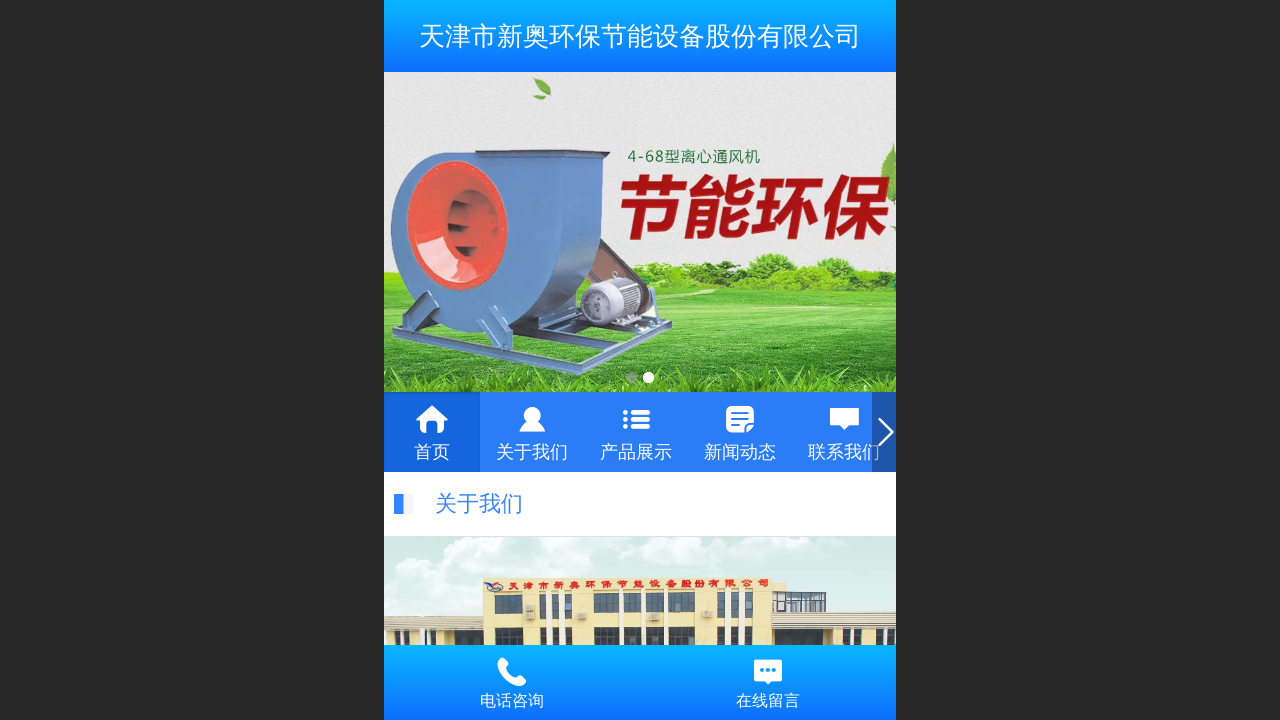

--- FILE ---
content_type: text/html; charset=UTF-8
request_url: http://m.tjxahb.com/
body_size: 16829
content:



<!--<html><head></head><body></body></html>-->
<!DOCTYPE html>
<html lang="zh">

<head>
    <title>天津市新奥环保节能设备股份有限公司</title>
    <meta name="keywords" content=""><meta name="description" content="">
    <meta http-equiv="Content-type" content="text/html; charset=utf-8">
    <meta http-equiv="X-UA-Compatible" content="IE=edge">
    <meta http-equiv="Cache-Control" content="no-transform" />
    <meta name="viewport" content="width=device-width, initial-scale=1.0, maximum-scale=1.0, user-scalable=0" />
    <meta name="apple-mobile-web-app-capable" content="yes">
    <meta name="layoutmode" content="standard">
    <meta name="apple-mobile-web-app-status-bar-style" content="black">
    <meta name="renderer" content="webkit">
    <meta content="always" name="referrer">
    <meta name="wap-font-scale" content="no">
    <meta content="telephone=no" name="format-detection" />
    <META HTTP-EQUIV="Pragma" CONTENT="no-cache">
    <link rel="dns-prefetch" href="//mo.faisys.com">
    <link rel="dns-prefetch" href="//jzfe.faisys.com">
    <link rel="dns-prefetch" href="//fe.508sys.com">
    <script type="text/javascript" src="//fe.508sys.com/browserChecked_1_0/js/browserCheck.min.js?v=202203281611"></script>
    <script type="text/javascript">
        if (!BrowserChecked({
                reverse: true,
                notSupportList: [{
                    name: "ie",
                    version: "9"
                }]
            }).isSupport) {
            window.location.href = "/lvBrowser.jsp?url=" + encodeURIComponent(location.href);
        }

    </script>

    <script>document.domain = 'm.tjxahb.com'</script>
    <script type="text/javascript">
        try {
            var ua = navigator.userAgent.toLowerCase();

            var isWeixin = ua.indexOf('micromessenger') != -1 && ua.indexOf('wxwork') == -1;
            if (isWeixin && self == top && (!tmpGetCookie("_checkWxLogin") || !tmpGetCookie('_wxOpenId2'))) {
                document.cookie = "_checkWxLogin=true";
                document.location.href = '/wxGetOpenId.jsp?returnUrl=' + encodeURIComponent(document.location.href);
            }
        } catch (e) {}

        function tmpGetCookie(name) {
            var arr = document.cookie.replace(/\s/g, "").split(';');
            for (var i = 0; i < arr.length; i++) {
                var tempArr = arr[i].split('=');
                if (tempArr[0] == name) {
                    return decodeURIComponent(tempArr[1]);
                }
            }
            return '';
        }

    </script>
    
    <script>
        var _htmlFontSize = (function () {
            var clientWidth = document.documentElement ? document.documentElement.clientWidth : document.body
                .clientWidth;
            if (clientWidth > 768 && clientWidth < 1280) {
                clientWidth = 768;
            } else if (clientWidth >= 1280) {
                clientWidth = 512;
            }
            var fontSize = clientWidth / 16;
            if (fontSize <= 0) fontSize = 375 / 16;
            document.documentElement.style.fontSize = fontSize + "px";
            return fontSize;
        })();
    </script>

    <link type="text/css" href='//mo.faisys.com/dist/libs/css/base.min.css?v=202511241130'
        rel="stylesheet">

    
        <link type="text/css" href='//mo.faisys.com/dist/libs/css/baseOld.min.css?v=202511241130' rel="stylesheet">
    
    <script defer src="//mo.faisys.com/dist/visitor/client/915.14747400.js"></script><script defer src="//mo.faisys.com/dist/visitor/client/491.9737fae2.js"></script><script defer src="//mo.faisys.com/dist/visitor/client/main.8eb6d66a.js"></script><link href="//mo.faisys.com/dist/visitor/client/main.3b92203d.css" rel="stylesheet">

    

    <link type="text/css" href="//mo.faisys.com/dist/libs/css/fontsIco.min.css" rel="stylesheet">


    <link rel='stylesheet' id='jzSingleModuleSkinFrame' type='text/css' href='//mos.faisys.com/16534605/2052/0/fkSingleModuleSkin.min.css?v=19700101080000'/>
<link rel='stylesheet' type='text/css' href='//jzfe.faisys.com/dist/jz/biz-shared/bizShared.min.css?v=202511261300'/>
<link rel='stylesheet' id='mobiStyleTemplateCss' type='text/css' href='//mo.faisys.com/css/template/1021_7.min.css?v=202307101206'/>
<link rel='stylesheet' type='text/css' href='//mo.faisys.com/css/mobi/priceCalendar.min.css?v=202405081156'/>
<link rel='stylesheet' id='css_faitest' type='text/css' href='//fe.508sys.com/faitest_1_4/css/faitest.min.css?v=202109281937'/>
<style id='specialModuleStyle'>
</style>
<style id='mobiTabStyleCss'>
</style>
<style id='mobiLabelStyleCss'>
</style>
<style id='mobiFoldStyleCss'>
.fk-foldStyle1 .f-formFoldButton.active{color:#3285ff;}
.fk-foldStyle1 .f-formFoldButton.active .icon-fold:before{color:#3285ff;}
.fk-foldStyle2 .f-formFoldButton.active{background:#3285ff;}
.fk-foldStyle3 .f-formFoldButton.active{color:#3285ff;}
.fk-foldStyle3 .f-formFoldButton.active .icon-fold:before{color:#3285ff;}
</style>
<style id='mobiNoticeStyleCss'>
.icon-noticeNewStyleIconClass-6{background-color:#3285ff;}
.icon-noticeNewStyleIconClass-7{background-color:#3285ff;}
.icon-noticeNewStyleIconClass-8{border-color:#3285ff;}
.icon-noticeNewStyleIconClass-8{color:#3285ff;}
.icon-noticeNewStyleIconClass-9{color:#3285ff;}
</style>
<style id='oldThemeColorStyle'>
.g_oldThemeColor{color:#3285ff;}
.g_oldThemeBdColor{border-color:#3285ff;}
.g_oldThemeBgColor{background-color:#3285ff;}
.g_oldThemefillColor{fill:#3285ff;}
.g_oldThemeHoverBgColor:hover{background-color:#3285ff;}
</style>
<style id='fixedAreaBoxStyle'>
.webFooterBox .ui-calendar-calendar .ui-state-active{background-color:#3285ff;}
.webFooterBox .ui-calendar-calendar .ui-calendar-startDate{background-color:#3285ff;}
.webFooterBox .ui-calendar-prev:after{color:#3285ff;}
.webFooterBox .ui-calendar-next:after{color:#3285ff;}
.webFooterBox .fk-calendarNav{background-color:#3285ff;}
</style>
<style id='footerNavStyle'>
 #p_footer_nav_wrap .s_hump .is_select .u_nav_icon_decorate .u_nav_icon{color: #fff;}
.p_footer_nav .u_nav{width:;}
</style><style id='mobiStyleModule'>
#module301 .formMiddle301 .picScaleClass{height:7.504043126684636rem;}
</style>
<style id='mobiCubeStyleModule'>
</style>
<style id='otherStyle'>
</style>
<style type='text/css' id='independentColStyle'>
</style>
<style id='mobiFloatBtnCss'>
.form .floatBtnStyle0 .middle{background-color:#3285ff;}
.form .floatBtnStyle1 .middle{background-color:#3285ff;}
.form .floatBtnStyle2 .middle{border-color:#3285ff;color:#3285ff;}
.form .floatBtnStyle5 .middle{border-color:#3285ff;color:#3285ff;}
.form .floatBtnStyle7 .middle{border-color:#3285ff;color:#3285ff;}
.form .floatBtnStyle3 .middle{background:-webkit-linear-gradient(bottom, #3285ff 10%,rgba(152,194,255,1));background:-webkit-linear-gradient(bottom, #3285ff 10%,rgba(152,194,255,1));}
.form .floatBtnStyle4 .middle{background:-webkit-linear-gradient(bottom, #3285ff 10%,rgba(152,194,255,1));background:-webkit-linear-gradient(bottom, #3285ff 10%,rgba(152,194,255,1));border-color:#3285ff;}
</style>
<style id='mobiBackTopBtnCss'>
.backTop .backTop_icon.icon-backTop0{background-color:#3285ff;color:#fff;}
.backTop .backTop_icon.icon-backTop1{background-color:#fff;color:#3285ff;}
.backTop .backTop_icon.icon-backTop2{background-color:#fff;color:#3285ff;border-color:#3285ff;}
</style>
<style id='mobiProductGroupCss'>
.jz_vertical_group_has_product .first_groupitem.selected .first_groupname, .jz_landscape_group_has_product .first_groupitem.selected .first_groupname, .jz_landscape_group_has_photo .first_groupitem.selected .first_groupname, .jz_vertical_group_has_photo .first_groupitem.selected .first_groupname {color:#3285ff;}
.jz_landscape_group_has_product .first_groupitem.selected:after, .jz_landscape_group_has_photo .first_groupitem.selected:after{position: absolute;left: 0; bottom: 0px; content: ''; width: 100%; height: .1rem; border-radius: .5rem; background-color:#3285ff;}
.jz_vertical_group_has_product .first_panel .mall_cart, .jz_landscape_group_has_product .first_panel .mall_cart{background-color:#3285ff;}
</style>
<style id='mobiStyleNav' type='text/css'>
.open .navItem:nth-child(2) {transition-delay: 160ms;} 
.open .navItem:nth-child(4) {transition-delay: 240ms;} 
.open .navItem:nth-child(6) {transition-delay: 320ms;} 
#navbar_104 .icon-navItemIcon:before{content:'';content:'';} 
#navbar_104 .icon-navItemIcon{background-image:none;} 
.open .navItem:nth-child(8) {transition-delay: 400ms;} 
#navbar_105 .icon-navItemIcon:before{content:'';content:'';} 
#navbar_105 .icon-navItemIcon{background-image:none;} 
.open .navItem:nth-child(10) {transition-delay: 480ms;} 
#navbar_1001 .icon-navItemIcon:before{content:'\ea47';content:'\ea47';} 
#navbar_1001 .icon-navItemIcon{background-image:none;} 
</style>
<style id='mobiStyleService' type='text/css'>
.open .serviceNavItem:nth-child(2) {transition-delay: 160ms;} 
#svebar_1 .icon-serItemIcon:before{content:'\e62c';content:'\e62c';} 
#svebar_1 .icon-serItemIcon{background-image:none;} 
.open .serviceNavItem:nth-child(4) {transition-delay: 240ms;} 
#svebar_4 .icon-serItemIcon:before{content:'\e6b2';content:'\e6b2';} 
#svebar_4 .icon-serItemIcon{background-image:none;} 
.open .serviceNavItem:nth-child(6) {transition-delay: 320ms;} 
#svebar_3 .icon-serItemIcon:before{content:'\e67c';content:'\e67c';} 
#svebar_3 .icon-serItemIcon{background-image:none;} 
.open .serviceNavItem:nth-child(8) {transition-delay: 400ms;} 
#svebar_-1 .icon-serItemIcon:before{content:'\eada';content:'\eada';} 
#svebar_-1 .icon-serItemIcon{background-image:none;} 
.open .serviceNavItem:nth-child(10) {transition-delay: 480ms;} 
#svebar_-2 .icon-serItemIcon:before{content:'\eb25';content:'\eb25';} 
#svebar_-2 .icon-serItemIcon{background-image:none;} 
.open .serviceNavItem:nth-child(12) {transition-delay: 560ms;} 
#svebar_2 .icon-serItemIcon:before{content:'\e6a0';content:'\e6a0';} 
#svebar_2 .icon-serItemIcon{background-image:none;} 
</style>
<link rel='stylesheet' type='text/css' href='//fe.508sys.com/faitest_1_4/css/faitest.min.css?v=202109281937'/>
</head>

<body faiscoMobi="true" class="new_ui_body_wrap">
    <div id="preview" data-server-rendered="true" class="preview-area preview-area_visit g_locale2052" data-v-32ab3db8><!----> <!----> <div id="g_body" class="jz_themeV2 mobiCol3" data-v-32ab3db8><!----> <div class="webLeft" data-v-32ab3db8></div> <div id="g_web" class="g_web jz_theme_1021 jz_themePresetIndex_7 jz_newTheme jz_otherTheme" data-v-32ab3db8><div id="webLoading" class="loading" style="display: none" data-v-32ab3db8><div id="splashscreen" class="splashscreen ui-loader" data-v-32ab3db8><span class="ui-icon ui-icon-loading spin" data-v-32ab3db8></span></div></div> <div id="webTopBox" class="webTopBox" data-v-32ab3db8><div id="webTop" class="webTop" data-v-32ab3db8><div id="J_navExpandAnimate" class="jz_navExpendAnimate" data-v-32ab3db8></div> <!----> <!----></div></div> <div id="webHeaderBox" class="webHeaderBox" data-v-32ab3db8><!----> <div id="navButton" class="navButton" style="display:;" data-v-32ab3db8><div class="navButtonPanel" data-v-32ab3db8></div> <div class="menuNav" data-v-32ab3db8><div class="menuNavTip icon-menuNavTip" data-v-32ab3db8></div></div></div> <div id="headerWhiteBg" class="headerSiteMaskWhiteBg" data-v-32ab3db8></div> <div id="headerBg" class="headerSiteMaskBg" data-v-32ab3db8></div> <div id="webHeader" class="webHeader webHeaderBg" data-v-22389f19 data-v-32ab3db8><!----> <div id="mallThemeHeader" class="mallThemeHeader 1021  mallThemeHeaderStyle0" data-v-22389f19><div id="headerBgArea" class="headerBgArea" data-v-22389f19><div class="jz_top_wrapper J_top_wrapper" data-v-22389f19><a id="pageLogoImg" href="/" class="J_logoImg f_logo" style="background-size:contain;background-position:center;background-repeat:no-repeat;background-image:url(//2.ss.508sys.com/image/no-pic.jpg);" data-v-22389f19></a> <div class="f_input_box" data-v-22389f19><i class="f_icon_conter faisco-icons-S000182" data-v-22389f19></i> <input placeholder="搜索" data-v-22389f19></div> <a href="pg.jsp" data-v-22389f19><i class="faisco-icons-S000183" data-v-22389f19></i></a></div></div> <div class="headerHandlerArea" data-v-22389f19><div class="logoArea" data-v-22389f19><a href="/" data-v-22389f19><span id="pageLogoMall" sid="0" pw="160" ph="160" class="pageLogo" data-v-22389f19><div id="pageLogoImgMall" class="J_logoImg logoImg" style="background-size:contain;background-position:center;background-repeat:no-repeat;background-image:url(//2.ss.508sys.com/image/no-pic.jpg);" data-v-22389f19></div></span></a></div> <div class="titleMallArea" data-v-22389f19><div class="titleArea" data-v-22389f19><span class="pageTitle" data-v-22389f19><h1 style="font-weight:normal;font-size:inherit;display:inline-block;width:100%;overflow:hidden;text-overflow:ellipsis;" data-v-22389f19><a id="pageTitleMall" href="/" style="color:inherit;" data-v-22389f19>天津市新奥环保节能设备股份有限公司</a></h1></span></div> <div class="mallUserBtnArea" style="display: flex" data-v-22389f19><a href="pr.jsp" hidefocus="true" class="headerItemMenu noMallMenu allProducts" style="display:block;flex:1;" data-v-22389f19><div class="headerMenuNum" data-v-22389f19><span class="icon-allProductIcon" data-v-22389f19></span> <span class="allProductNumText" data-v-22389f19>32</span></div> <span class="headerMenuText" data-v-22389f19>全部商品</span></a> <a hidefocus="true" href="profile.jsp" class="headerItemMenu noMallMenu userCenter" style="flex:1;" data-v-22389f19><div class="headerMenuIcon icon-headerMenuIcon" data-v-22389f19></div> <span class="headerMenuText" data-v-22389f19>
                                个人中心
                            </span></a> <!----></div> <div class="headerMenuBg" data-v-22389f19></div></div></div></div> <div id="header" class="header-forLogo header" style="padding:0px;" data-v-22389f19><span id="pageLogo" sid="0" pw="160" ph="160" class="pageLogo" style="display:none;" data-v-22389f19><a href="/" data-v-22389f19><div id="pageLogoImg" class="J_logoImg logoImg" style="background-size:contain;background-position:center;background-repeat:no-repeat;background-image:url(//2.ss.508sys.com/image/no-pic.jpg);" data-v-22389f19></div></a></span> <span id="pageTitle" class="pageTitle" data-v-22389f19><div style="font-weight:normal;font-size:inherit;display:inline-block;width:100%;overflow:hidden;text-overflow:ellipsis;" data-v-22389f19><a href="/" style="color:inherit;" data-v-22389f19>天津市新奥环保节能设备股份有限公司</a></div></span></div></div> <!----> <!----></div> <div id="webBannerBox" class="webBannerBox moveAnimation" data-v-32ab3db8><div id="webMultilingualArea" class="multilingualArea" data-v-32ab3db8><div class="multilingual"><!----> <!----> <!----></div></div> <div id="webBanner" class="webBanner   hiddenDefaultBanner" style="style='display:block;height:6.66rem;" data-v-32ab3db8><div id="bannerSwipe" data-size="2" class="swipe bannerSwipe"><div id="bannerSwipeContainer" class="bannerSwipeContainer defaultBanner"><div id="bannerItem"><a href="javascript:;" src-original="//16534605.s21i.faiusr.com/2/ABUIABACGAAgsqyj5AUo0LLwQDCABTisAg!900x900.jpg" vheight="300" vwidth="640" class="J_img_lazyload bannerImageDiv customBanner"></a> <!----></div><div id="bannerItem"><a href="javascript:;" src-original="//16534605.s21i.faiusr.com/2/ABUIABACGAAg0_-g1gUogP_t6AYwoAY49AM!900x900.jpg" vheight="400" vwidth="640" class="J_img_lazyload bannerImageDiv customBanner"></a> <!----></div></div> <div id="bannerBullet" class="bannerBullet"><ul id="bullets" class="bullets"><li class="on"></li><li></li></ul></div></div></div> <div id="navbar" class="navbar navBaseIcon"><div id="navbarList" class="navbarList"></div> <div class="navTouchLeft"></div> <div class="navTouchRight"></div> <div class="navLeft icon-navLeft"></div> <div class="navRight icon-navRight"></div> <div class="jz_subMenuSeoGhost"></div> <!----></div></div> <div id="webContainerBox" class="webContainerBox" style="overflow:hidden;" data-v-32ab3db8><div id="webModuleContainer" class="webModuleContainer" data-v-32ab3db8><div id="module308" _moduleStyle="2" _autoHeight="1" _height="0" _autoWidth="1" _width="0" _inPopupZone="0" _inTab="0" _inFold="0" _infloatzone="0" _bHeight="0" _headerHiden="" class="form Handle module308 formStyle2" data-v-32ab3db8><div _bannerAutoHeight="1" class="formBannerTitle formBannerTitle308" style="display:;"><div class="titleLeft titleLeft308"></div> <div class="clearFix titleCenter titleCenter308"><div class="titleText titleText308"><div class="titleTextIcon icon-titleText">
                     
                </div> <div class="textContent"><span class="textModuleName">关于我们</span> <!----> <div class="textContentSubTitle">
                        副标题
                    </div></div></div> <!----> <div class="formBannerMore formBannerMore308"><!----></div> <!----></div> <div class="titleRight titleRight308"></div></div> <div class="formMiddle formMiddle308"><div class="middleLeft middleLeft308"></div> <div class="middleCenter middleCenter308"><div _innerType="0" class="formMiddleContent moduleContent formMiddleContent308"><div class="module_content"><div class="J_marqueeContainer308"><!----> <!----> <!----> <div class="J_richMarqueePanel308"><div class="f-contentPanel J_richContentPanel308"><div class="textImg3" style="box-sizing:border-box;"><a hidefocus="true" rel="" style="width:100%;"><img alt="ABUIABACGAAgjMCi2QUokMr79AYwwQc4iwM" data-source="//16534605.s21i.faiusr.com/2/ABUIABACGAAgjMCi2QUokMr79AYwwQc4iwM.jpg" src-original="//16534605.s21i.faiusr.com/2/ABUIABACGAAgjMCi2QUokMr79AYwwQc4iwM.jpg" src="//mo.faisys.com/image/loading/transparent.png" class="J_img_lazyload" style="width:100%;"></a></div> <div class="richContent g_rich_content richContent3 richContent308"><p><span style="background-color:transparent;font-size:0.8rem;color:#666666;">位于天津</span><span style="background-color:transparent;font-size:0.8rem;color:#666666;">市津南</span><span style="background-color:transparent;font-size:0.8rem;color:#666666;">区双桥工业园区，始建于</span><span style="background-color:transparent;font-size:0.8rem;color:#666666;">2000年，占地面积约</span><span style="background-color:transparent;font-size:0.8rem;color:#666666;">15000</span><span style="background-color:transparent;font-size:0.8rem;color:#666666;">平方米，生产加工设备齐全，工艺装备精良完善。公司具有产品设计、研制、生产、销售、安装和技术服务等完善的经营管理体系。</span></p></div> <div class="clear"></div></div></div></div></div></div></div> <div class="middleRight middleRight308"></div></div> <!----></div><div id="module301" _moduleStyle="3" _autoHeight="1" _height="0" _autoWidth="1" _width="0" _inPopupZone="0" _inTab="0" _inFold="0" _infloatzone="0" _bHeight="0" _headerHiden="" class="form Handle module301 formStyle3" data-v-32ab3db8><div _bannerAutoHeight="1" class="formBannerTitle formBannerTitle301" style="display:;"><div class="titleLeft titleLeft301"></div> <div class="clearFix titleCenter titleCenter301"><div class="titleText titleText301"><div class="titleTextIcon icon-titleText">
                     
                </div> <div class="textContent"><span class="textModuleName">产品展示</span> <!----> <div class="textContentSubTitle">
                        副标题
                    </div></div></div> <!----> <div class="formBannerMore formBannerMore301"><a href="/pr.jsp?moduleId=301" rel="" class="titleMoreLink titleMoreLink301"><span class="titleMoreIcon icon-titleMore titleMoreIcon301">
                         
                    </span> <span class="titleMore titleMore301">更多</span> <!----></a></div> <!----></div> <div class="titleRight titleRight301"></div></div> <div class="formMiddle formMiddle301"><div class="middleLeft middleLeft301"></div> <div class="middleCenter middleCenter301"><div _innerType="0" class="formMiddleContent moduleContent formMiddleContent301"><div class="module_content"><div class="product-list-wrap  colmum2 radiusInwrap"><div id="mProductList301" mType="7" class="mProductList styleForm7 fk-mProductList7"><div id="productSwipe301" class="swipe productSwipe"><div class="productSwipeContainer"><div id="productSwipeItem1" class="productSwipeItem"><div class="productSwipeDiv"><div id="productCrossedSlide3_module301" topClassName="productListTopIcon" topSwitch="on" productId="3" productName="冲天炉洗气机" title="" class="productCrossedSlide J_product_item imgBorderRadius"><a href="/pd.jsp?mid=301&amp;pid=3" onclick="sessionStorage.setItem('clickPdFrom', '产品展示模块');null"><div class="fk-productListImgWrap"><!----> <!----> <div id="crossedSlideImg3module301" class="crossedSlideImg"><div alt="冲天炉洗气机" src-original="//16534605.s21i.faiusr.com/2/ABUIABACGAAg8PLB1gUozuKZ2gYw4BI4gBk!450x450.jpg" class="J_img_lazyload style7Img  coverSize" style="background-repeat:no-repeat;background-size:cover;background-position:center;background-image:url(//mo.faisys.com/image/loading/transparent.png);"></div></div> <!----></div> <!----> <!----> <div class=" paramPadding  paramCollection  needPaddingWrap"><p class="g_link paramName g_productName g_newProductName paramNowrap textAlign_left defaultProName"><!---->
    冲天炉洗气机
</p> <!----> </div></a></div><div id="productCrossedSlide4_module301" topClassName="productListTopIcon" topSwitch="on" productId="4" productName="高压离心风机" title="" class="productCrossedSlide J_product_item imgBorderRadius needMarginClass"><a href="/pd.jsp?mid=301&amp;pid=4" onclick="sessionStorage.setItem('clickPdFrom', '产品展示模块');null"><div class="fk-productListImgWrap"><!----> <!----> <div id="crossedSlideImg4module301" class="crossedSlideImg"><div alt="高压离心风机" src-original="//16534605.s21i.faiusr.com/2/ABUIABACGAAgkIGS2QUovYWe0QEw6Ac47gU!450x450.jpg" class="J_img_lazyload style7Img  coverSize" style="background-repeat:no-repeat;background-size:cover;background-position:center;background-image:url(//mo.faisys.com/image/loading/transparent.png);"></div></div> <!----></div> <!----> <!----> <div class=" paramPadding  paramCollection  needPaddingWrap"><p class="g_link paramName g_productName g_newProductName paramNowrap textAlign_left defaultProName"><!---->
    高压离心风机
</p> <!----> </div></a></div> <!----></div></div><div id="productSwipeItem3" class="productSwipeItem"><div class="productSwipeDiv"><div id="productCrossedSlide5_module301" topClassName="productListTopIcon" topSwitch="on" productId="5" productName="锅炉引风机" title="" class="productCrossedSlide J_product_item imgBorderRadius"><a href="/pd.jsp?mid=301&amp;pid=5" onclick="sessionStorage.setItem('clickPdFrom', '产品展示模块');null"><div class="fk-productListImgWrap"><!----> <!----> <div id="crossedSlideImg5module301" class="crossedSlideImg"><div alt="锅炉引风机" src-original="//16534605.s21i.faiusr.com/2/ABUIABACGAAgy4CS2QUo1IqpFjDoBzjuBQ!450x450.jpg" class="J_img_lazyload style7Img  coverSize" style="background-repeat:no-repeat;background-size:cover;background-position:center;background-image:url(//mo.faisys.com/image/loading/transparent.png);"></div></div> <!----></div> <!----> <!----> <div class=" paramPadding  paramCollection  needPaddingWrap"><p class="g_link paramName g_productName g_newProductName paramNowrap textAlign_left defaultProName"><!---->
    锅炉引风机
</p> <!----> </div></a></div><div id="productCrossedSlide6_module301" topClassName="productListTopIcon" topSwitch="on" productId="6" productName="内置自保式高温烟气过滤除尘装置" title="" class="productCrossedSlide J_product_item imgBorderRadius needMarginClass"><a href="/pd.jsp?mid=301&amp;pid=6" onclick="sessionStorage.setItem('clickPdFrom', '产品展示模块');null"><div class="fk-productListImgWrap"><!----> <!----> <div id="crossedSlideImg6module301" class="crossedSlideImg"><div alt="内置自保式高温烟气过滤除尘装置" src-original="//16534605.s21i.faiusr.com/2/ABUIABACGAAgovPB1gUo1L31gQIw6BQ4oB8!450x450.jpg" class="J_img_lazyload style7Img  coverSize" style="background-repeat:no-repeat;background-size:cover;background-position:center;background-image:url(//mo.faisys.com/image/loading/transparent.png);"></div></div> <!----></div> <!----> <!----> <div class=" paramPadding  paramCollection  needPaddingWrap"><p class="g_link paramName g_productName g_newProductName paramNowrap textAlign_left defaultProName"><!---->
    内置自保式高温烟气过滤除尘装置
</p> <!----> </div></a></div> <!----></div></div><div id="productSwipeItem5" class="productSwipeItem"><div class="productSwipeDiv"><div id="productCrossedSlide8_module301" topClassName="productListTopIcon" topSwitch="on" productId="8" productName="9-26型高压风机" title="" class="productCrossedSlide J_product_item imgBorderRadius"><a href="/pd.jsp?mid=301&amp;pid=8" onclick="sessionStorage.setItem('clickPdFrom', '产品展示模块');null"><div class="fk-productListImgWrap"><!----> <!----> <div id="crossedSlideImg8module301" class="crossedSlideImg"><div alt="9-26型高压风机" src-original="//16534605.s21i.faiusr.com/3/ABUIABADGAAgro3T5wUotqPn5QEwmAI4xQI.gif" class="J_img_lazyload style7Img  coverSize" style="background-repeat:no-repeat;background-size:cover;background-position:center;background-image:url(//mo.faisys.com/image/loading/transparent.png);"></div></div> <!----></div> <!----> <!----> <div class=" paramPadding  paramCollection  needPaddingWrap"><p class="g_link paramName g_productName g_newProductName paramNowrap textAlign_left defaultProName"><!---->
    9-26型高压风机
</p> <!----> </div></a></div><div id="productCrossedSlide9_module301" topClassName="productListTopIcon" topSwitch="on" productId="9" productName="脱硫除尘装置" title="" class="productCrossedSlide J_product_item imgBorderRadius needMarginClass"><a href="/pd.jsp?mid=301&amp;pid=9" onclick="sessionStorage.setItem('clickPdFrom', '产品展示模块');null"><div class="fk-productListImgWrap"><!----> <!----> <div id="crossedSlideImg9module301" class="crossedSlideImg"><div alt="脱硫除尘装置" src-original="//16534605.s21i.faiusr.com/2/ABUIABACGAAgxI-T5wUo8cyomwcw4BE4qA0!450x450.jpg" class="J_img_lazyload style7Img  coverSize" style="background-repeat:no-repeat;background-size:cover;background-position:center;background-image:url(//mo.faisys.com/image/loading/transparent.png);"></div></div> <!----></div> <!----> <!----> <div class=" paramPadding  paramCollection  needPaddingWrap"><p class="g_link paramName g_productName g_newProductName paramNowrap textAlign_left defaultProName"><!---->
    脱硫除尘装置
</p> <!----> </div></a></div> <!----></div></div></div> <div id="productBullet" class="productBullet"><ul id="bullets" class="bullets"><li class="on"></li><li></li><li></li></ul></div></div></div> <!----> <!----></div></div></div></div> <div class="middleRight middleRight301"></div></div> <!----></div> <!----> <div id="bookingPanelTriggle" data-v-32ab3db8></div></div></div> <!----> <div id="webFooterBox" class="webFooterBox" data-v-32ab3db8><!----> <div id="webFooter" class="webFooter" data-v-32ab3db8><div id="footer" class="footer mallThemeFooter" data-v-0e602246><div class="bottomdiv" data-v-0e602246><div class="bottom" data-v-0e602246><div class="backtop" data-v-0e602246>top<b data-v-0e602246></b></div></div></div> <div class="footerMenu" data-v-0e602246><div class="footerMenuItem" data-v-0e602246><span class="footerMenuItemText homePage" data-v-0e602246><a href="/cn/" hidefocus="true" class="homePageLink" data-v-0e602246>主页</a></span></div> <div class="footerMenuItem" data-v-0e602246><span class="footerMenuItemText memberCenter" data-v-0e602246><a href="/cn/profile.jsp" hidefocus="true" class="memberCenterLink" data-v-0e602246>个人中心</a></span></div> <div class="footerMenuItem" data-v-0e602246><span class="footerMenuItemText siteVis" data-v-0e602246><a href="http://www.tjxahb.com" target="_blank" hidefocus="true" class="siteVisLink" data-v-0e602246>电脑版</a></span></div> <!----></div> <div class="technical" data-v-0e602246><div class="technicalSupport footerInfo J_footerInfo" style="display: block" data-v-0e602246><p><font face="Arial">©</font>2018 天津市新奥环保节能设备股份有限公司 版权所有　&nbsp; &nbsp; &nbsp;　<br />津ICP备18003114号</p></div> <div class="technicalSupport" data-v-0e602246><!----> <!----> 
                    技术支持：
                    <a href="http://www.yunccd.com/" target="_blank" hidefocus="true" class="J_supportLink" data-v-0e602246>
                        云创诚达
                    </a> <span class="footerSep PcVer" data-v-0e602246>|</span> <a href="http://www.tjxahb.com" target="_blank" hidefocus="true" class="PcVer" data-v-0e602246>电脑版</a> <!----></div> <!----></div></div></div> <div id="fullScreenDivCotainer" class="fullScreenDivCotainer" data-v-32ab3db8></div></div> <div id="webCustomerServiceBox" class="webCustomerServiceBox"><div id="fixedWrap"><div id="customerServiceDiv" class="customerServiceDiv"><div id="customServiceLine_1" class="customServiceLine"></div> <div id="customerServiceType_1" class="service serviceClass_1"><div id="serviceNavItem_1" class="serviceNavItem navItem navItem_1icon-navItem" style="position: relative"><!----> <a id="numberHref_1" href="javascript: Mobi.triggerServiceNumber(1, &quot;022-28399965&quot;);"><div class="serBaseIcon"><div id="svebar_1" class="icon"><span class="serItemIcon icon-serItemIcon"></span> <div id="describeName_1" class="describe">电话咨询</div></div></div></a></div></div><div id="customServiceLine_4" class="customServiceLine"></div> <div id="customerServiceType_4" class="service serviceClass_4"><div id="serviceNavItem_4" class="serviceNavItem navItem navItem_4icon-navItem" style="position: relative"><!----> <a id="numberHref_4" href="/mb.jsp"><div class="serBaseIcon"><div id="svebar_4" class="icon"><span class="serItemIcon icon-serItemIcon"></span> <div id="describeName_4" class="describe">在线留言</div></div></div></a></div></div></div></div></div> <div class="u_area_box_wrap J_area_box_wrap" data-v-32ab3db8><div id="fixedAreaBox" tplid="1021_7" class="fixedAreaBox fixedAreaBox1021_7" data-v-32ab3db8></div></div> <div id="mobiReviewPage" data-v-32ab3db8></div> <!----> <div id="fixedRightSideBtns" data-v-32ab3db8><!----> <!----></div> <!----> <div class="webBackgroundBox" data-v-32ab3db8><div id="webBodyBackground" class="webBackground webBackgroundFix"></div> <div id="navExistOffPanel" class="navExistOffPanel"></div></div></div> <div class="webRight" data-v-32ab3db8></div> <div id="hiddenModuleForms" class="hiddenModuleForms" style="display: none" data-v-32ab3db8></div></div> <!----></div><script type="text/javascript">window.__INITIAL_STATE__ = {"currentPageModuleIds":[308,301],"currentPageModuleIdMap":{"301":{"id":301,"flag":0,"name":"产品展示","type":1,"style":3,"content":{"t":"7","mo":{"s":true,"l":"3","ot":0,"nf":false},"c":8,"ma":{"mt":0,"ma":[1,3,4,5,6,10,8,9],"mf":{"pt":{"f":[],"s":[{"key":"name","desc":false}]},"l":[],"sn":"","st":0}},"dp":{"pp":[],"sp":false,"sphe":true,"pst":1},"picSetting":{"picSize":{"picHeight":0,"picWidth":0},"picSizeSet":0,"picCompress":0},"jumpColId":103,"commonSize":{"commonSizeType":1,"commonWidth":3,"commonHeight":4},"endsSize":{"endsSizeType":1,"endsWidth":1,"endsHeight":1},"proSize":{"proSizeType":1,"proWidth":1,"proHeight":1},"ml":false,"isEdit":1,"bk":false,"si":false,"pageIcon":false,"showProName":true,"nameWrap":false,"moreLinkType":0,"jumpCusUrl":"","ta":1,"jumpIde":"","proStyle":1,"bookingBN":"预约","scale":1,"mhighs":{"pn":{"type":0,"lfs":0,"lfd":0,"lfct":0,"lfc":"#000"},"pp":{"type":0,"lfs":0,"lfd":0,"lfct":0,"lfc":"#000"},"pprice":{"type":0,"lfs":0,"lfd":0,"lfct":0,"lfc":"#000","nlfb":0,"nlfs":12,"nlfi":0,"nlflh":24},"pmp":{"type":0,"lfs":0,"lfd":0,"lfct":0,"lfc":"#000","nlfb":0,"nlfs":12,"nlfi":0,"nlflh":24},"npn":{"type":0,"lfs":0,"lfd":0,"lfct":0,"lfc":"#000","nlfb":0,"nlfs":12,"nlfi":0,"nlflh":24},"npp":{"type":0,"lfs":0,"lfd":0,"lfct":0,"lfc":"#000","nlfb":0,"nlfs":12,"nlfi":0,"nlflh":24}},"pf":{"s":1,"cft":0,"pft":"预约"},"ct":2,"is":0,"proMargin":{"proMarginType":0,"proMarginX":30,"proMarginY":30},"proRadius":{"proRadiusType":0,"proRadius":8},"proNameWrap":0,"contentBg":{"contentBgType":0,"contentBgColor":""},"separatorLine":{"st":0,"sc":"","sw":1,"ss":0},"proPhotoSize":{"pt":0,"pw":100,"ph":100},"priceStyle":0,"btnColor":{"pbct":0,"pbbc":"","pbtc":"#000"},"carColor":{"pcct":0,"pcbc":"","pcic":"#fff"},"cts":1,"proParamWrap":0},"prop0":0,"headerTitle":true,"extInfo":{"recommendFromPid":0,"productList":[{"addedTime":1523612006000,"id":3,"lid":1,"top":0,"name":"冲天炉洗气机","isTimedAdded":false,"picId":"ABUIABACGAAg8PLB1gUozuKZ2gYw4BI4gBk","extInfo":{"href":"\u002Fpd.jsp?mid=301&pid=3","pdReqArgs":"{}","saleFlagName":"","salePromotionOpen":false,"salePromotionParam":{},"imgPath":"\u002F\u002F16534605.s21i.faiusr.com\u002F2\u002FABUIABACGAAg8PLB1gUozuKZ2gYw4BI4gBk!450x450.jpg","MemberPrivileges":false,"showPropList":[],"hasMallPrice":false},"prop0":"","prop1":"","prop2":"","prop3":"","prop4":"","prop5":"","prop6":"","prop7":"","prop8":"","prop9":"","prop10":"","prop11":"","prop12":"","prop13":"","prop14":"","prop15":"","prop16":"","prop17":"","prop18":"","prop19":"","mallPrice":0,"mallMarketPrice":-1,"offsetMoney":0,"presentIntegral":0,"mallAmount":0,"enableAmount":true,"sales":0,"weight":0,"code":"","price":"","amount":"","series":"","spec":"","material":"","brand":"","model":"","color":"","salePromotionKey":"","pf":{"productFormId":0},"productType":0,"isKnowPayProduct":false,"vipName":"","actualPrice":0},{"addedTime":1523612024000,"id":4,"lid":1,"top":0,"name":"高压离心风机","isTimedAdded":false,"picId":"ABUIABACGAAgkIGS2QUovYWe0QEw6Ac47gU","extInfo":{"href":"\u002Fpd.jsp?mid=301&pid=4","pdReqArgs":"{}","saleFlagName":"","salePromotionOpen":false,"salePromotionParam":{},"imgPath":"\u002F\u002F16534605.s21i.faiusr.com\u002F2\u002FABUIABACGAAgkIGS2QUovYWe0QEw6Ac47gU!450x450.jpg","MemberPrivileges":false,"showPropList":[],"hasMallPrice":false},"prop0":"","prop1":"","prop2":"","prop3":"","prop4":"","prop5":"","prop6":"","prop7":"","prop8":"","prop9":"","prop10":"","prop11":"","prop12":"","prop13":"","prop14":"","prop15":"","prop16":"","prop17":"","prop18":"","prop19":"","mallPrice":0,"mallMarketPrice":-1,"offsetMoney":0,"presentIntegral":0,"mallAmount":0,"enableAmount":true,"sales":0,"weight":0,"code":"","price":"","amount":"","series":"","spec":"","material":"","brand":"","model":"","color":"","salePromotionKey":"","pf":{"productFormId":0},"productType":0,"isKnowPayProduct":false,"vipName":"","actualPrice":0},{"addedTime":1523612036000,"id":5,"lid":1,"top":0,"name":"锅炉引风机","isTimedAdded":false,"picId":"ABUIABACGAAgy4CS2QUo1IqpFjDoBzjuBQ","extInfo":{"href":"\u002Fpd.jsp?mid=301&pid=5","pdReqArgs":"{}","saleFlagName":"","salePromotionOpen":false,"salePromotionParam":{},"imgPath":"\u002F\u002F16534605.s21i.faiusr.com\u002F2\u002FABUIABACGAAgy4CS2QUo1IqpFjDoBzjuBQ!450x450.jpg","MemberPrivileges":false,"showPropList":[],"hasMallPrice":false},"prop0":"","prop1":"","prop2":"","prop3":"","prop4":"","prop5":"","prop6":"","prop7":"","prop8":"","prop9":"","prop10":"","prop11":"","prop12":"","prop13":"","prop14":"","prop15":"","prop16":"","prop17":"","prop18":"","prop19":"","mallPrice":0,"mallMarketPrice":-1,"offsetMoney":0,"presentIntegral":0,"mallAmount":0,"enableAmount":true,"sales":0,"weight":0,"code":"","price":"","amount":"","series":"","spec":"","material":"","brand":"","model":"","color":"","salePromotionKey":"","pf":{"productFormId":0},"productType":0,"isKnowPayProduct":false,"vipName":"","actualPrice":0},{"addedTime":1523612050000,"id":6,"lid":1,"top":0,"name":"内置自保式高温烟气过滤除尘装置","isTimedAdded":false,"picId":"ABUIABACGAAgovPB1gUo1L31gQIw6BQ4oB8","extInfo":{"href":"\u002Fpd.jsp?mid=301&pid=6","pdReqArgs":"{}","saleFlagName":"","salePromotionOpen":false,"salePromotionParam":{},"imgPath":"\u002F\u002F16534605.s21i.faiusr.com\u002F2\u002FABUIABACGAAgovPB1gUo1L31gQIw6BQ4oB8!450x450.jpg","MemberPrivileges":false,"showPropList":[],"hasMallPrice":false},"prop0":"","prop1":"","prop2":"","prop3":"","prop4":"","prop5":"","prop6":"","prop7":"","prop8":"","prop9":"","prop10":"","prop11":"","prop12":"","prop13":"","prop14":"","prop15":"","prop16":"","prop17":"","prop18":"","prop19":"","mallPrice":0,"mallMarketPrice":-1,"offsetMoney":0,"presentIntegral":0,"mallAmount":0,"enableAmount":true,"sales":0,"weight":0,"code":"","price":"","amount":"","series":"","spec":"","material":"","brand":"","model":"","color":"","salePromotionKey":"","pf":{"productFormId":0},"productType":0,"isKnowPayProduct":false,"vipName":"","actualPrice":0},{"addedTime":1529119063000,"id":8,"lid":1,"top":0,"name":"9-26型高压风机","isTimedAdded":false,"picId":"ABUIABADGAAgro3T5wUotqPn5QEwmAI4xQI","extInfo":{"href":"\u002Fpd.jsp?mid=301&pid=8","pdReqArgs":"{}","saleFlagName":"","salePromotionOpen":false,"salePromotionParam":{},"imgPath":"\u002F\u002F16534605.s21i.faiusr.com\u002F3\u002FABUIABADGAAgro3T5wUotqPn5QEwmAI4xQI.gif","MemberPrivileges":false,"showPropList":[],"hasMallPrice":false},"prop0":"","prop1":"","prop2":"","prop3":"","prop4":"","prop5":"","prop6":"","prop7":"","prop8":"","prop9":"","prop10":"","prop11":"","prop12":"","prop13":"","prop14":"","prop15":"","prop16":"","prop17":"","prop18":"","prop19":"","mallPrice":0,"mallMarketPrice":-1,"offsetMoney":0,"presentIntegral":0,"mallAmount":0,"enableAmount":true,"sales":0,"weight":0,"code":"","price":"","amount":"","series":"","spec":"","material":"","brand":"","model":"","color":"","salePromotionKey":"","pf":{"productFormId":0},"productType":0,"isKnowPayProduct":false,"vipName":"","actualPrice":0},{"addedTime":1529298328000,"id":9,"lid":1,"top":0,"name":"脱硫除尘装置","isTimedAdded":false,"picId":"ABUIABACGAAgxI-T5wUo8cyomwcw4BE4qA0","extInfo":{"href":"\u002Fpd.jsp?mid=301&pid=9","pdReqArgs":"{}","saleFlagName":"","salePromotionOpen":false,"salePromotionParam":{},"imgPath":"\u002F\u002F16534605.s21i.faiusr.com\u002F2\u002FABUIABACGAAgxI-T5wUo8cyomwcw4BE4qA0!450x450.jpg","MemberPrivileges":false,"showPropList":[],"hasMallPrice":false},"prop0":"","prop1":"","prop2":"","prop3":"","prop4":"","prop5":"","prop6":"","prop7":"","prop8":"","prop9":"","prop10":"","prop11":"","prop12":"","prop13":"","prop14":"","prop15":"","prop16":"","prop17":"","prop18":"","prop19":"","mallPrice":0,"mallMarketPrice":-1,"offsetMoney":0,"presentIntegral":0,"mallAmount":0,"enableAmount":true,"sales":0,"weight":0,"code":"","price":"","amount":"","series":"","spec":"","material":"","brand":"","model":"","color":"","salePromotionKey":"","pf":{"productFormId":0},"productType":0,"isKnowPayProduct":false,"vipName":"","actualPrice":0}],"isMall":false,"isCN":true,"mallOpen":false,"bookingOpen":false,"_sessionMemberId":0,"sysBookingBtnText":"预约","choiceCurrencyVal":"￥","siteCurrencyRight":false,"isEdit":true,"newUser":true,"totalSize":6,"mallCartCount":"购买数量","mallShoppingOptions":false,"levelDiscount":0,"href":"\u002Fpr.jsp?moduleId=301","jumpOnclick":"","reqArgs":"","refreshModuleHook":false,"hook":false,"proListhook":false,"productHook":false,"imgLazyLoad":true,"productFormOpen":false,"productFormId":0,"productFormText":"立即预约","isNewAddModule":false,"pageno":1,"openKnowPayment":false},"_openRemoveUrlArgs":false,"renderOptions":{"args":{"bannerMore":"\u002Fpr.jsp?moduleId=301","nf":false,"jumpOnclick":"","reqArgs":""},"moduleStyle":0,"mobiMore":"更多","themeColor":"#3285ff","resRoot":"\u002F\u002Fmo.faisys.com","loadingPath":"\u002F\u002Fmo.faisys.com\u002Fimage\u002Floading\u002Ftransparent.png","newPhotoSlidesGrayTest":true},"pattern":{"h":0,"w":0,"i":{"y":0},"a":{"t":0},"ts":{"t":1},"lts":{"t":1},"tran":100}},"308":{"id":308,"flag":8,"name":"关于我们","type":1,"style":2,"content":{"pic":{"i":"ABUIABACGAAgjMCi2QUokMr79AYwwQc4iwM","w":961,"h":395,"ot":0,"t":"","u":"","c":"","scaleType":1,"scale":50,"unlock":0,"ide":"","nf":false},"t":3,"c":"\u003Cp\u003E\u003Cspan style=\"background-color:transparent;font-size:0.8rem;color:#666666;\"\u003E位于天津\u003C\u002Fspan\u003E\u003Cspan style=\"background-color:transparent;font-size:0.8rem;color:#666666;\"\u003E市津南\u003C\u002Fspan\u003E\u003Cspan style=\"background-color:transparent;font-size:0.8rem;color:#666666;\"\u003E区双桥工业园区，始建于\u003C\u002Fspan\u003E\u003Cspan style=\"background-color:transparent;font-size:0.8rem;color:#666666;\"\u003E2000年，占地面积约\u003C\u002Fspan\u003E\u003Cspan style=\"background-color:transparent;font-size:0.8rem;color:#666666;\"\u003E15000\u003C\u002Fspan\u003E\u003Cspan style=\"background-color:transparent;font-size:0.8rem;color:#666666;\"\u003E平方米，生产加工设备齐全，工艺装备精良完善。公司具有产品设计、研制、生产、销售、安装和技术服务等完善的经营管理体系。\u003C\u002Fspan\u003E\u003C\u002Fp\u003E","m":{"d":"up","i":true,"l":"true","sp":"normal","s":false,"mm":true},"mr":{"s":false,"l":"0","ot":0},"showMore":{"ism":false,"u":"","ot":1,"ide":"","mnf":false},"mhighs":{"cs":{"type":0,"nfs":0,"nfct":0,"nfc":"#000","lfs":0,"lfd":0,"lfct":0,"lfc":"#000"},"rs":{"type":0,"radius":8}},"st":{"type":0,"space":14},"cp":0},"prop0":0,"headerTitle":true,"other":{"imgFinalLink":"","picPath":"\u002F\u002F16534605.s21i.faiusr.com\u002F2\u002FABUIABACGAAgjMCi2QUokMr79AYwwQc4iwM.jpg","moreJumpType":0,"picUrlName":"","htmlStr":"\u003Cp\u003E\u003Cspan style=\"background-color:transparent;font-size:0.8rem;color:#666666;\"\u003E位于天津\u003C\u002Fspan\u003E\u003Cspan style=\"background-color:transparent;font-size:0.8rem;color:#666666;\"\u003E市津南\u003C\u002Fspan\u003E\u003Cspan style=\"background-color:transparent;font-size:0.8rem;color:#666666;\"\u003E区双桥工业园区，始建于\u003C\u002Fspan\u003E\u003Cspan style=\"background-color:transparent;font-size:0.8rem;color:#666666;\"\u003E2000年，占地面积约\u003C\u002Fspan\u003E\u003Cspan style=\"background-color:transparent;font-size:0.8rem;color:#666666;\"\u003E15000\u003C\u002Fspan\u003E\u003Cspan style=\"background-color:transparent;font-size:0.8rem;color:#666666;\"\u003E平方米，生产加工设备齐全，工艺装备精良完善。公司具有产品设计、研制、生产、销售、安装和技术服务等完善的经营管理体系。\u003C\u002Fspan\u003E\u003C\u002Fp\u003E"},"_openRemoveUrlArgs":false,"renderOptions":{"args":{"nf":false,"bannerMore":"","jumpOnclick":"","reqArgs":""},"moduleStyle":0,"mobiMore":"更多","themeColor":"#3285ff","resRoot":"\u002F\u002Fmo.faisys.com","loadingPath":"\u002F\u002Fmo.faisys.com\u002Fimage\u002Floading\u002Ftransparent.png","newPhotoSlidesGrayTest":true},"pattern":{"h":0,"w":0,"i":{"y":0},"a":{"t":0},"ts":{"t":1},"lts":{"t":1},"tran":100}}},"htmlFontSize":23.4375,"allNewsCount":0,"newsList":[],"newsGroupList":[],"columnModuleHiddenList":[],"delModuleList":[],"httpInCodeCount":0,"topTips":[],"mobiTipList":[],"pageScrollTop":0,"popupFormModuleIdMap":{},"popupFormId":0,"showSubTitleSkinIdList":[],"fullSiteSubTitleType":0,"header":{"headStyle":{},"logoJumpInfo":{},"title":{},"searchOptions":{},"openLanInfoList":[],"urls":[],"mallOpen":false,"allProductNum":0,"productGroupBtnHref":"","headerV2":{"title":{"fontType":0,"align":0,"font":{"size":12,"family":"","colorType":0,"color":"#000"},"bgType":"0","bgFont":{"color":"#000","alpha":100},"bgImgFileId":"","bgImgStyle":"1","mbt":0,"mhl":0,"mbc":{"color":"#000","alpha":100},"mbi":"","mbit":1,"mti":0,"mths":0,"mtht":1,"name":"天津市新奥环保节能设备股份有限公司"},"mallOpen":false,"urls":{"profileUrl":"profile.jsp","productGroupBtnHref":"pg.jsp","prUrl":"pr.jsp","mlistUrl":"mlist.jsp","indexUrl":"\u002Findex.jsp"},"allProductNum":32,"canUseNofollow":false,"isHeadHide":false,"isMallTheme":false,"logo":{"i":"","h":true,"a":1,"style":0,"marginType":0,"margin":{"top":0,"bottom":0,"left":0,"right":0}},"picParam":{"path":"//2.ss.508sys.com/image/no-pic.jpg","preview":"//2.ss.508sys.com/image/no-pic.jpg","preview160":"//2.ss.508sys.com/image/no-pic.jpg","p160w":160,"p160h":160},"jumpTitleUrl":"\u002F","logoJumpUrl":"\u002F","setShowSiteTitleBgFlag":"0"}},"footer":{"footerStyle":null,"footerMenuInfo":null,"openLanInfoList":[],"footerSupportInfo":null,"footerShowIpv6":true,"domainBeianStr":"","reportUrl":"","siteVer":-1,"_siteDemo":false,"oemPageTemplateView":false,"footerV2":{"hiddenTop":false,"designMode":false,"isMallTheme":false,"showFaiscoSupport":true,"homeLink":"\u002Fcn\u002F","profileLink":"\u002Fcn\u002Fprofile.jsp","pcUrl":"http:\u002F\u002Fwww.tjxahb.com","showPC":true,"openLanInfoList":[{"lcid":2052,"oflag":1024,"name":"中文","lanCode":"cn","lanVerDesc":"中文版","trialDays":2147483647,"trialTimeKey":"cn","trialExpireAutoClose":false,"url":"http:\u002F\u002Fm.tjxahb.com"}],"footerInfo":"","footerStyleInfo":{"fb":{"y":0,"c":"","f":"","r":0,"p":"","ps":0},"rt":{"y":0,"s":-1,"f":"","c":""},"gt":{"y":0}},"wapOptimizerContent":"\u003Cp\u003E\u003Cfont face=\"Arial\"\u003E©\u003C\u002Ffont\u003E2018 天津市新奥环保节能设备股份有限公司 版权所有　&nbsp; &nbsp; &nbsp;　\u003Cbr \u002F\u003E津ICP备18003114号\u003C\u002Fp\u003E","showDomainBeian":false,"domainBeianStr":"津ICP备2024011108号-1","footerSupportInfo":{"supportUrl":"http:\u002F\u002Fwww.yunccd.com\u002F","footerSupport":"云创诚达"},"footerAuth":false,"reportUrl":"","isFreeVer":false},"footerChanged":false,"wapOptimizerContent":""},"nav":{"navList":[],"navChildren":[],"pattern":{},"selectNavSkinId":null,"skinPattern":{},"defaultFullsitePattern":{},"navPattern":{},"hasSecMainNav":false,"navHash":{},"fullPageNav":{"changed":false,"hide":false},"independentNav":{"changed":false,"hide":false,"set":false},"navV2":{"arrowOpen":false,"columnStyle":2,"navList":[{"id":3,"name":"首页","show":true,"cil":[],"icon":{"c":0,"i":0,"iconType":0,"id":0,"content":"","classname":"","color":"","colIconType":0,"colIconCusType":0,"iconFileId":"","iconFilePath":""},"jumpCtrl":{"ide":"AGQIAxIA","columnType":100,"href":"\u002F","info":{"t":100,"i":3,"u":"\u002F","n":"首页","s":"AGQIAxIA"}},"nf":false,"selectCol":true,"href":"\u002F","onclickStr":"","nofollow":false,"viewAllow":true},{"id":103,"name":"关于我们","show":true,"cil":[],"icon":{"c":0,"i":0,"iconType":0,"id":0,"content":"","classname":"","color":"","colIconType":0,"colIconCusType":0,"iconFileId":"","iconFilePath":""},"jumpCtrl":{"ide":"AGQIZxIA","columnType":100,"href":"\u002Fcol.jsp?id=103","info":{"t":100,"i":103,"u":"\u002Fcol.jsp?id=103","n":"关于我们","s":"AGQIZxIA"}},"nf":false,"selectCol":false,"href":"\u002Fcol.jsp?id=103","onclickStr":"","nofollow":false,"viewAllow":true},{"id":104,"name":"产品展示","show":true,"cil":[],"icon":{"c":0,"i":0,"iconType":0,"id":0,"content":"","classname":"","color":"","colIconType":2,"colIconCusType":0,"iconFileId":"","iconFilePath":""},"jumpCtrl":{"ide":"AGQIaBIA","columnType":100,"href":"\u002Fcol.jsp?id=104","info":{"t":100,"i":104,"u":"\u002Fcol.jsp?id=104","n":"产品展示","s":"AGQIaBIA"}},"nf":false,"selectCol":false,"href":"\u002Fcol.jsp?id=104","onclickStr":"","nofollow":false,"viewAllow":true},{"id":105,"name":"新闻动态","show":true,"cil":[],"icon":{"c":0,"i":0,"iconType":0,"id":0,"content":"","classname":"","color":"","colIconType":2,"colIconCusType":0,"iconFileId":"","iconFilePath":""},"jumpCtrl":{"ide":"AGQIaRIA","columnType":100,"href":"\u002Fcol.jsp?id=105","info":{"t":100,"i":105,"u":"\u002Fcol.jsp?id=105","n":"新闻动态","s":"AGQIaRIA"}},"nf":false,"selectCol":false,"href":"\u002Fcol.jsp?id=105","onclickStr":"","nofollow":false,"viewAllow":true},{"id":1001,"name":"联系我们","show":true,"cil":[],"icon":{"c":0,"i":0,"iconType":0,"id":586,"content":"\\ea47","classname":"faisco-icons-shape48","color":"","colIconType":2,"colIconCusType":0,"iconFileId":"FontIcon_10586","iconFilePath":""},"jumpCtrl":{"ide":"AGQIahIA","columnType":100,"href":"\u002Fcol.jsp?id=106","info":{"t":100,"i":106,"u":"\u002Fcol.jsp?id=106","n":"联系我们","s":"AGQIahIA"}},"nf":false,"selectCol":false,"href":"\u002Fcol.jsp?id=106","onclickStr":"","nofollow":false,"viewAllow":true}],"navChildren":[],"navHash":{"nav3":{"id":3,"name":"首页","show":true,"cil":[],"icon":{"c":0,"i":0,"iconType":0,"id":0,"content":"","classname":"","color":"","colIconType":0,"colIconCusType":0,"iconFileId":"","iconFilePath":""},"jumpCtrl":{"ide":"AGQIAxIA","columnType":100,"href":"\u002F","info":{"t":100,"i":3,"u":"\u002F","n":"首页","s":"AGQIAxIA"}},"nf":false,"selectCol":true,"href":"\u002F","onclickStr":"","nofollow":false,"viewAllow":true},"nav103":{"id":103,"name":"关于我们","show":true,"cil":[],"icon":{"c":0,"i":0,"iconType":0,"id":0,"content":"","classname":"","color":"","colIconType":0,"colIconCusType":0,"iconFileId":"","iconFilePath":""},"jumpCtrl":{"ide":"AGQIZxIA","columnType":100,"href":"\u002Fcol.jsp?id=103","info":{"t":100,"i":103,"u":"\u002Fcol.jsp?id=103","n":"关于我们","s":"AGQIZxIA"}},"nf":false,"selectCol":false,"href":"\u002Fcol.jsp?id=103","onclickStr":"","nofollow":false,"viewAllow":true},"nav104":{"id":104,"name":"产品展示","show":true,"cil":[],"icon":{"c":0,"i":0,"iconType":0,"id":0,"content":"","classname":"","color":"","colIconType":2,"colIconCusType":0,"iconFileId":"","iconFilePath":""},"jumpCtrl":{"ide":"AGQIaBIA","columnType":100,"href":"\u002Fcol.jsp?id=104","info":{"t":100,"i":104,"u":"\u002Fcol.jsp?id=104","n":"产品展示","s":"AGQIaBIA"}},"nf":false,"selectCol":false,"href":"\u002Fcol.jsp?id=104","onclickStr":"","nofollow":false,"viewAllow":true},"nav105":{"id":105,"name":"新闻动态","show":true,"cil":[],"icon":{"c":0,"i":0,"iconType":0,"id":0,"content":"","classname":"","color":"","colIconType":2,"colIconCusType":0,"iconFileId":"","iconFilePath":""},"jumpCtrl":{"ide":"AGQIaRIA","columnType":100,"href":"\u002Fcol.jsp?id=105","info":{"t":100,"i":105,"u":"\u002Fcol.jsp?id=105","n":"新闻动态","s":"AGQIaRIA"}},"nf":false,"selectCol":false,"href":"\u002Fcol.jsp?id=105","onclickStr":"","nofollow":false,"viewAllow":true},"nav1001":{"id":1001,"name":"联系我们","show":true,"cil":[],"icon":{"c":0,"i":0,"iconType":0,"id":586,"content":"\\ea47","classname":"faisco-icons-shape48","color":"","colIconType":2,"colIconCusType":0,"iconFileId":"FontIcon_10586","iconFilePath":""},"jumpCtrl":{"ide":"AGQIahIA","columnType":100,"href":"\u002Fcol.jsp?id=106","info":{"t":100,"i":106,"u":"\u002Fcol.jsp?id=106","n":"联系我们","s":"AGQIahIA"}},"nf":false,"selectCol":false,"href":"\u002Fcol.jsp?id=106","onclickStr":"","nofollow":false,"viewAllow":true}}}},"app":{"oem":true,"jzVersion":0,"openDays":2795,"aid":16534605,"cid":16534605,"staffClose":true,"manageClose":false,"extId":0,"lcid":2052,"colInfo":{"aid":16534605,"wid":0,"id":3,"type":3,"flag":1048960,"authMemberLevelId":0,"extId":0,"authBuddyGroupIdBit":0,"flag2":0,"name":"首页","defaultName":"首页","url":"\u002F","valid":true,"columnStyle":{"s":2,"arrowOpen":false,"navBtn":{"type":0,"color":"#000000"}},"independent":false,"allowed":true,"selectable":true,"forbid":false,"authBuddyGroupIdList":[]},"colId":3,"isUseNewUI":true,"isDebug":false,"uiMode":false,"resRoot":"\u002F\u002Fmo.faisys.com","resImageRoot":"\u002F\u002Fmo.faisys.com","loadingPath":"\u002F\u002Fmo.faisys.com\u002Fimage\u002Floading\u002Ftransparent.png","openThemeV3":false,"colorFulThemeColor":"#3285ff","themeColor":"#3285ff","isOpenThemeColor":true,"isRegularHeadStyle":true,"templateFrameId":1021,"templateLayoutId":6,"templatePresetIndex":7,"_ver":130,"_token":"","backTop":{"isOpen":0,"color":"","style":0},"mallThemeColor":"","mobiBgMusic":{"isOpen":0,"id":"","isGlobal":0,"setting":{"isAuto":0,"isLoop":0,"isHidden":0,"position":0},"filePath":""},"_openMsgSearch":true,"templateDesignType":1,"allowedBackTop":true,"mobiFooterClose":false,"independentSetFooter":false,"independentSetFooterHide":false,"isJzCdnFlowLimit":false,"isOpenMResp":false,"openMobiHtmlUrl":false,"_setReqHttpOnlyCookie":true,"detailPageHasBottomFixed":false,"realNameAuth":{"allowShowMessage":true,"allowSubmitMessage":true,"msgBoardOpen":false,"newsCommentOpen":false,"productCommentOpen":false},"openMultiPdInquiry":false,"hosts":{},"cookiePolicyData":{"open":false,"content":"","changed":false},"googleMapInfo":{"o":false},"isNewUser2":true,"designMode":true,"memberName":"","isLogin":false},"banner":{"moduleData":{"canUseNofollow":false,"loadingPath":"\u002F\u002Fmo.faisys.com\u002Fimage\u002Floading\u002Ftransparent.png","independentBannerSet":false,"independentBannerShow":true,"bannerNow":{"bn":1,"b":[],"st":6,"et":1,"c":[],"sd":0,"showType":0,"h":false},"sysBannerNow":{"bn":1,"b":[{"aj":"","col":0,"i":"ABUIABACGAAgsqyj5AUo0LLwQDCABTisAg","ide":"","lt":0,"t":1,"u":"","du":"//download.s21i.co99.net/16534605/0/0/ABUIABACGAAgsqyj5AUo0LLwQDCABTisAg.jpg?f=ABUIABACGAAgsqyj5AUo0LLwQDCABTisAg.jpg&v=","tp":"//16534605.s21i.faiusr.com/2/ABUIABACGAAgsqyj5AUo0LLwQDCABTisAg!100x100.jpg","des":"","onclickStr":"","jumpUrl":"","hideImgUrl":"//16534605.s21i.faiusr.com/2/ABUIABACGAAgsqyj5AUo0LLwQDCABTisAg.jpg","p":"//16534605.s21i.faiusr.com/2/ABUIABACGAAgsqyj5AUo0LLwQDCABTisAg!900x900.jpg","w":640,"h":300},{"aj":"","col":0,"i":"ABUIABACGAAg0_-g1gUogP_t6AYwoAY49AM","ide":"","lt":0,"t":1,"u":"","du":"//download.s21i.co99.net/16534605/0/0/ABUIABACGAAg0_-g1gUogP_t6AYwoAY49AM.jpg?f=ABUIABACGAAg0_-g1gUogP_t6AYwoAY49AM.jpg&v=","tp":"//16534605.s21i.faiusr.com/2/ABUIABACGAAg0_-g1gUogP_t6AYwoAY49AM!100x100.jpg","des":"","onclickStr":"","jumpUrl":"","hideImgUrl":"//16534605.s21i.faiusr.com/2/ABUIABACGAAg0_-g1gUogP_t6AYwoAY49AM.jpg","p":"//16534605.s21i.faiusr.com/2/ABUIABACGAAg0_-g1gUogP_t6AYwoAY49AM!900x900.jpg","w":640,"h":400}],"c":[],"st":6,"et":1,"sd":0,"showType":0,"h":false},"fullPageBannerShow":true}},"panelSetting":{"independentSetFooterNavData":false,"independentSetHead":false,"independentSetHeadHide":false,"footerNavAutoHide":false,"mobiTitleClose":false,"isIndependentShowFloatEffect":false,"isIndependentShowFloatEffectType":false,"middlePanelLoadCount":0,"fullPageNavHide":false,"languageType":false,"fullPageBannerShow":false,"isShowFloatEffect":true,"headHideV3":0,"independentNavHide":false,"independentBannerShow":false,"independentBannerSet":false,"independentBackGroundSet":false,"backToTopType":false,"isDisabledFloatEffectPage":false,"isFloatEffectAllow":false},"footerNav":{"footerNavPattern":{"color":"","colorList":[],"skinId":0,"updateTime":0,"advance":{"routine":{"contentType":0,"segmentLine":{"type":0,"width":0.04,"style":0,"color":"#000","isThemeColor":0,"cusColorType":-1},"border":{"type":0,"width":0.04,"style":0,"color":"#000","isThemeColor":0,"cusColorType":-1},"navBg":{"type":0,"color":"#000","picScale":0,"repeat":-1,"imgId":"","isThemeColor":0,"imgPath":"","newSelect":false}},"normal":{"word":{"type":0,"size":0.7,"bold":false,"colorType":0,"cusColorType":-1,"color":"#000","isThemeColor":0},"icon":{"type":0,"size":0.7,"colorType":0,"cusColorType":-1,"color":"#000","isThemeColor":0}},"select":{"word":{"type":0,"size":0.7,"bold":false,"colorType":0,"cusColorType":-1,"color":"#000","isThemeColor":0},"icon":{"type":0,"size":0.7,"colorType":0,"cusColorType":-1,"color":"#000","isThemeColor":0}}}},"levelNavList":{"topNavList":[],"childNavList":[]},"skinPattern":{"color":"","colorList":[],"skinId":0,"advance":{"routine":{"contentType":0,"layout":1,"segmentLine":{"type":0,"width":0.04,"style":0,"color":"#000","cusColorType":-1},"border":{"type":0,"width":0.04,"style":0,"color":"#000","cusColorType":-1},"navBg":{"type":0,"color":"#000","picScale":0,"repeat":-1,"imgId":"","imgPath":"","newSelect":false,"cusColorType":-1},"navWidth":{"type":0,"maxValue":0,"minValue":0},"navHeight":{"type":0,"value":0.04},"navBdRidus":{"type":0,"value":0.04},"nmb":{"type":0,"value":0.04},"navShadow":{"type":0,"cusColorType":-1,"x":0,"y":0,"blur":0,"color":"#000"}},"normal":{"word":{"type":0,"size":0.7,"bold":false,"colorType":0,"cusColorType":-1,"color":"#000"},"pw":{"type":0,"size":0.7,"bold":false,"colorType":0,"cusColorType":-1,"color":"#000"},"icon":{"type":0,"size":0.7,"colorType":0,"cusColorType":-1,"color":"#000"}},"select":{"word":{"type":0,"size":0.7,"bold":false,"colorType":0,"cusColorType":-1,"color":"#000"},"pw":{"type":0,"size":0.7,"bold":false,"colorType":0,"cusColorType":-1,"color":"#000"},"icon":{"type":0,"size":0.7,"colorType":0,"cusColorType":-1,"color":"#000"}},"base":{"fnpi":0,"fnw":{"type":0,"value":0.04},"oi":{"type":0,"pos":{"type":0,"top":0,"right":0}},"pis":{"type":0,"value":0.04},"pws":{"type":0,"value":0.04},"wm":{"type":0,"value":0.04},"niw":{"type":0,"value":0.04},"sbd":{"type":0,"color":"","cusColorType":-1},"sbg":{"type":0,"color":"","cusColorType":-1},"sstl":{"type":0,"width":0.04,"style":0,"color":"#000","cusColorType":-1},"secw":{"type":0,"size":0.7,"bold":false,"colorType":0,"cusColorType":-1,"color":"#000"},"mi":{"type":0,"iconSize":{"type":0,"value":0.04},"iconColor":{"type":0,"color":"","cusColorType":-1}}}},"ais":{"contentType":0}},"isGiveCoupon":false,"mallMember":true,"footerNavV2":{"isSpider":true,"msgBoardUrl":"\u002Fmb.jsp","mallMember":true,"orderParamList":[{"open":true,"type":1,"fName":"电话咨询","phoneInfo":[{"name":"电话咨询","number":"022-28399965"}],"baseSetting":{"c":0,"i":0,"id":0,"iconType":0,"colIconType":0,"colIconCusType":0,"classname":"faisco-icons-call1","content":"\\e62c","color":"","iconFileId":"","jumpCtrl":{"ide":"AHUIARI5amF2YXNjcmlwdDogTW9iaS50cmlnZ2VyU2VydmljZU51bWJlcigxLCAiMDIyLTI4Mzk5OTY1Iik7GhR7InAiOiIwMjItMjgzOTk5NjUifQ==","columnType":117,"url":"javascript: Mobi.triggerServiceNumber(1, \"022-28399965\");","jumpType":1}},"typeStr":"phone","colIconType":2,"encodeHtmlName":"电话咨询","isEmptyJumpCtrl":false,"jumpCtrl":{"ide":"AHUIARI5amF2YXNjcmlwdDogTW9iaS50cmlnZ2VyU2VydmljZU51bWJlcigxLCAiMDIyLTI4Mzk5OTY1Iik7GhR7InAiOiIwMjItMjgzOTk5NjUifQ==","columnType":117,"url":"javascript: Mobi.triggerServiceNumber(1, \"022-28399965\");","jumpType":1},"jumpType":1,"isPhoneList":false,"isSinglePhone":false,"isQQList":false,"isSingleQQ":false,"number":"","jumpUrl":"javascript: Mobi.triggerServiceNumber(1, \"022-28399965\");","onclcikStr":"","code":""},{"open":true,"name":"在线留言","type":4,"baseSetting":{"c":0,"i":0,"id":0,"iconType":0,"colIconType":0,"colIconCusType":0,"classname":"faisco-icons-message1","content":"\\e6b2","color":"","iconFileId":""},"typeStr":"msg","colIconType":2,"encodeHtmlName":"在线留言","isEmptyJumpCtrl":true,"jumpType":0,"isPhoneList":false,"isSinglePhone":false,"isQQList":false,"isSingleQQ":false,"number":"","jumpUrl":"","onclcikStr":"","code":""},{"open":false,"name":"在线地图","city":"天津","mark":"","d_address":"欣欣南路15号","type":3,"baseSetting":{"c":0,"i":0,"id":0,"iconType":0,"colIconType":0,"colIconCusType":0,"classname":"faisco-icons-gps1","content":"\\e67c","color":"","iconFileId":"","jumpCtrl":{"ide":"AHUIAxJKamF2YXNjcmlwdDogTW9iaS5zaG93TWFwU2VydmljZSgneyJjIjoi5aSp5rSlIiwiYSI6Iuaso+aso+WNl+i3rzE15Y+3In0nKTsaNnsibSI6IntcImNcIjpcIuWkqea0pVwiLFwiYVwiOlwi5qyj5qyj5Y2X6LevMTXlj7dcIn0ifQ==","columnType":117,"url":"javascript: Mobi.showMapService('{\"c\":\"天津\",\"a\":\"欣欣南路15号\"}');","jumpType":1}},"typeStr":"map","colIconType":2,"encodeHtmlName":"在线地图","isEmptyJumpCtrl":false,"jumpCtrl":{"ide":"AHUIAxJKamF2YXNjcmlwdDogTW9iaS5zaG93TWFwU2VydmljZSgneyJjIjoi5aSp5rSlIiwiYSI6Iuaso+aso+WNl+i3rzE15Y+3In0nKTsaNnsibSI6IntcImNcIjpcIuWkqea0pVwiLFwiYVwiOlwi5qyj5qyj5Y2X6LevMTXlj7dcIn0ifQ==","columnType":117,"url":"javascript: Mobi.showMapService('{\"c\":\"天津\",\"a\":\"欣欣南路15号\"}');","jumpType":1},"jumpType":1,"isPhoneList":false,"isSinglePhone":false,"isQQList":false,"isSingleQQ":false,"number":"","jumpUrl":"javascript: Mobi.showMapService('{\"c\":\"天津\",\"a\":\"欣欣南路15号\"}');","onclcikStr":"","code":""},{"open":false,"name":"百度商桥","type":-1,"codes":"","baseSetting":{"c":0,"i":0,"id":0,"iconType":0,"colIconType":0,"colIconCusType":0,"classname":"faisco-icons-scBdsq2","content":"\\eada","color":"","iconFileId":"iconFileId"},"typeStr":"baiduBridge","colIconType":2,"encodeHtmlName":"百度商桥","isEmptyJumpCtrl":true,"jumpType":0,"isPhoneList":false,"isSinglePhone":false,"isQQList":false,"isSingleQQ":false,"number":"","jumpUrl":"","onclcikStr":"","code":""},{"open":false,"name":"微信客服","type":-2,"code":"","baseSetting":{"c":0,"i":0,"id":0,"iconType":0,"colIconType":0,"colIconCusType":0,"classname":"faisco-icons-M001038","content":"\\eb25","color":"","iconFileId":""},"typeStr":"weChat","colIconType":2,"encodeHtmlName":"微信客服","isEmptyJumpCtrl":true,"jumpType":0,"isPhoneList":false,"isSinglePhone":false,"isQQList":false,"isSingleQQ":false,"number":"","jumpUrl":"","onclcikStr":""},{"open":false,"name":"信息咨询","number":"","type":2,"baseSetting":{"c":0,"i":0,"id":0,"iconType":0,"colIconType":0,"colIconCusType":0,"classname":"faisco-icons-mail1","content":"\\e6a0","color":"","iconFileId":""},"typeStr":"sms","colIconType":2,"encodeHtmlName":"信息咨询","isEmptyJumpCtrl":true,"jumpType":0,"isPhoneList":false,"isSinglePhone":false,"isQQList":false,"isSingleQQ":false,"jumpUrl":"","onclcikStr":"","code":""}],"colIconType":2}},"backgroundSetting":{"backgroundImg":{"filePath":"","_backgroundPreFilePath":""}},"product":{"productList":[],"libList":[],"libPropListObj":{},"productListSimple":[],"allProductCount":0},"customSearchResult":{"moduleData":null},"floatEffect":{"it":0,"imgSrc":"","st":1,"ic":"","ict":0,"ibc":"","ibct":0,"ft":0,"ii":"","jumpInfo":{"t":117,"i":1,"u":"javascript: Mobi.triggerServiceNumber(1, \"13800000000\");","ms":{"p":"13800000000"},"n":"电话咨询","s":"AHUIARIAGhN7InAiOiIxMzgwMDAwMDAwMCJ9"},"jIde":"AHUIARIAGhN7InAiOiIxMzgwMDAwMDAwMCJ9","isEdit":false,"moduleId":-1,"isInit":false,"isRender":true},"editMode":{"isShowTopBar":true,"isShowSideBar":true,"isShowPageManage":true,"isShowModuleManage":true,"isEditMode":false,"modules":[],"isActiveSaveBtn":false,"isActiveCancelBtn":false,"isActiveExitBtn":true,"isPopupZone":false,"isFloatZone":false,"delModules":[],"hideModules":[],"sortModules":[]},"route":{"query":{},"history":[]},"popupZone":{"popupZoneId":0,"renderCount":0},"form":{"formDetails":{},"editingFormId":-1,"editingSubmitResultId":-1,"openMemberModifySubmit":false}}</script><script src='//jzfe.faisys.com/dist/jz/locale/2052.min.js?v=202511261300'></script>

    <script src='//mo.faisys.com/dist/libs/js/vue-2.7.14.min.js?v=202207041100'></script>

    <script id="faiHawkEyeScript" type="text/javascript">  
(function() { 
var fs = document.createElement("script"); 
fs.src = "//fe.508sys.com/jssdk_1_1/js/hawkEye.min.js?v=202511271400";
fs.id = "faiHawkEye";
window.FAI_HAWK_EYE = {}; 
window.FAI_HAWK_EYE.jssdk_res_root = "//fe.508sys.com"; 
window.FAI_HAWK_EYE.jssdk_report_url = "//datareport.webportal.top/js/report"; 
window.FAI_HAWK_EYE.jssdk_appid = 3009; 
window.FAI_HAWK_EYE.fai_is_oem = 1; 
window.FAI_HAWK_EYE.fai_aid = 16534605; 
window.FAI_HAWK_EYE.fai_bs_aid = 16534605; 
window.FAI_HAWK_EYE.fai_bs_id = 0; 
window.FAI_HAWK_EYE.fai_bs_wid = 0; 
window.FAI_HAWK_EYE.fai_web_name = "mobi"; 
var s = document.getElementsByTagName("script")[0];
s.parentNode.insertBefore(fs, s);
})();</script>

    <script type="text/javascript">
        window.FAI_HAWK_EYE && (window.FAI_HAWK_EYE.js_err_filter = function () {
            var event = arguments[4];
            if (event && event.innerError) {
                return true;
            }
            var url = arguments[1];
            if (url && ['mo.faisys.com/js', 'fe.faisys.com'].some(function (item) {
                    return url.indexOf(item) !== -1;
                })) {
                return true;
            };
            return false;
        });
    </script>

    <script src="//mo.faisys.com/dist/libs/js/jquery/jquery-core.min.js?v=202308110921"></script>
    <script src="//mo.faisys.com/dist/libs/js/jquery/jquery-ui-core.min.js?v=201912181436"></script>
    <script src="//mo.faisys.com/dist/libs/js/jqmobi/jqmobi.min.js?v=202001021333"></script>
    <script src="//mo.faisys.com/dist/libs/js/jqmobi/jqmobi_ui.min.js?v=202410301444"></script>

    <script>var __jzFrontendResRoot__ = '//jzfe.faisys.com', __jzFrontendConfVersion__ = '202511261300';</script>
<script src='//jzfe.faisys.com/dist/jz/request/jzRequest.min.js?v=202511261300' type='text/javascript'></script>
<script src='//jzfe.faisys.com/dist/jz/utils/jzUtils.min.js?v=202511261300' type='text/javascript'></script>
<script src='//jzfe.faisys.com/dist/jz/biz-shared/bizShared.min.js?v=202511261300' type='text/javascript'></script>
<link href='//jzfe.faisys.com/dist/jz/biz-shared/bizShared.min.css?v=202511261300' type='text/css' rel='stylesheet'/>
<script type="text/javascript" src="//res.wx.qq.com/open/js/jweixin-1.6.0.js"></script>
    <script>
        Fai = {}
        Fai.top = window;
        Fai.top._openThemeV3=false;
Fai.top._openStaticUrl=false;
Fai.top.isCalculationQuotationAuthAllow=true;
Fai.top.Logined=false;
Fai.top.moduleManageFontSize={"module301":20.5};
Fai.top._bookingOverLimit=false;
Fai.top.statisticOptions={"colId":3,"pdId":-1,"ndId":-1,"shortcut":0,"statId":-1};
Fai.top.manageAuth=false;
Fai.top._isMobiMallOpen=false;
Fai.top._isFaiHost=false;
Fai.top.isBanWXResizeFontSize=false;
Fai.top.baiduKey="KfNSLxuGpyk9BBYHnSqZsYoKxn7MUGxX";
Fai.top._colInfo={"aid":16534605,"wid":0,"id":3,"type":3,"flag":1048960,"authMemberLevelId":0,"extId":0,"authBuddyGroupIdBit":0,"flag2":0,"name":"首页","defaultName":"首页","url":"/","valid":true,"columnStyle":{"s":2,"arrowOpen":false,"navBtn":{"type":0,"color":"#000000"}},"independent":false,"allowed":true,"selectable":true,"forbid":false,"authBuddyGroupIdList":[]};
Fai.top.standardLanCode="zh";
Fai.top._isShowFkAuthTips=false;
Fai.top.isRegularHeadStyle=true;
Fai.top._siteVer=130;
Fai.top._hideRapidJz=false;
Fai.top._fkAuthTitle="";
Fai.top._allowedBackTop=true;
Fai.top._mobiSiteTitle={"fontType":0,"align":0,"font":{"size":12,"family":"","colorType":0,"color":"#000"},"bgType":"0","bgFont":{"color":"#000","alpha":100},"bgImgFileId":"","bgImgStyle":"1","mbt":0,"mhl":0,"mbc":{"color":"#000","alpha":100},"mbi":"","mbit":1,"mti":0,"mths":0,"mtht":1,"name":"天津市新奥环保节能设备股份有限公司"};
Fai.top.banCopyTextImg=false;
Fai.top._isICOCCCUser=false;
Fai.top.newsDetailColId=28;
Fai.top.jzOfficalSiteHref="";
Fai.top._siteKeyWord="";
Fai.top.jzAllSiteUrl="https://i.vip.webportal.top";
Fai.top.backUrl="//tjxahb.vip.webportal.top";
Fai.top._token="";
Fai.top.memberName="";
Fai.top._siteId=0;
Fai.top._siteDesc="";
Fai.top._newsCommentOpen=false;
Fai.top._aid=16534605;
Fai.top.allCouponList="[]";
Fai.top.manageClose=false;
Fai.top.mallAppUrl="https://tjxahb.mallapp.vip.webportal.top";
Fai.top._Global={"styleChangeNum":0,"saveBtnState":0,"previewBtnState":0,"_topBarV2":true};
Fai.top.isOpenJzWebapp=false;
Fai.top._isMall=false;
Fai.top._openDays=2795;
Fai.top.checkWxLogin=false;
Fai.top._uiMode=false;
Fai.top._visitorHostName="http://m.tjxahb.com";
Fai.top._pageKeyWord="";
Fai.top._logined=false;
Fai.top._independentNavHide=false;
Fai.top._other={"productNewDeInfo":{"isNewUser":1,"isProductNewDetail":1},"newsNewDefInfo":{"isNewUser":1,"isNewsNewDetail":2},"dc":13,"mobiScreenFull":0,"cml":[],"mc":{"h":true,"c":"","t":1},"hc":{"h":true,"cil":0},"favIcon":{"showType":0,"id":""},"iosIcon":{"showType":0,"id":""},"templateInfo":{"templatePresetIndex":7,"templateDesignType":1},"mobiMallHidden":0,"tc":{"h":true},"pa":{"st":0,"ap":"","qrp":"","ma":""},"sdss":{"st":0,"type":0},"hssnt":false,"mobiBackTop":{"isOpen":0,"color":"","style":0},"fpfit":1664335035511,"ft":0,"it":0,"ii":"","st":1,"ic":"","ict":0,"ibc":"","ibct":0,"jIde":"AHUIARIAGhN7InAiOiIxMzgwMDAwMDAwMCJ9","cookiePolicy":{"open":false,"content":""}};
Fai.top._isShowJsjz=false;
Fai.top._mallThemeColor="";
Fai.top.siteDesignUrl="//tjxahb.vip.webportal.top/";
Fai.top._topBarUpgradeYearFlag=false;
Fai.top._isFromQz=false;
Fai.top.pageName="首页";
Fai.top.googleMapInfo={"o":false};
Fai.top.freeDomain="https://tjxahb.m.icoc.bz";
Fai.top.openMobiSite=true;
Fai.top.httpStr="https://";
Fai.top._mobiVerIcon="siteGroupOMid";
Fai.top._floatZoneId=0;
Fai.top._hideHelp=false;
Fai.top._isOpenThemeColor=true;
Fai.top._mobiVerName="展示中级版";
Fai.top._fkAuth=false;
Fai.top.siteVipBeforeExpireHours=0;
Fai.top.isWXAddFansAuthAllow=true;
Fai.top.independentSetFooterHide=false;
Fai.top._oem=true;
Fai.top.isModuleV2Map={"style_16":true,"style_23":true,"style_13":true,"style_74":true,"style_42":true,"style_75":true,"style_26":true,"style_41":true,"style_40":true,"style_25":true,"style_6":true,"style_64":true,"style_30":true,"style_47":true,"style_50":true,"style_3":true,"style_58":true,"style_22":true,"style_32":true,"style_2":true,"style_33":true,"style_31":true,"style_28":true,"style_34":true,"style_83":true,"style_84":true,"style_89":true,"style_95":true,"style_96":true,"style_52":true,"style_94":true,"style_53":true,"style_51":true,"style_54":true,"style_98":true,"style_99":true,"style_101":true,"style_107":true,"style_44":true,"style_17":true,"style_103":true,"style_8":true};
Fai.top._themeColor="#3285ff";
Fai.top.isShowTopBarUpdateTips=true;
Fai.top._curLanCode="cn";
Fai.top.jzVersion=0;
Fai.top._onlineServiceJson={"serviceId":{"serviceId":7},"phone":{"open":true,"type":1,"fName":"电话咨询","phoneInfo":[{"name":"电话咨询","number":"022-28399965"}],"baseSetting":{"c":0,"i":0,"id":0,"iconType":0,"colIconType":0,"colIconCusType":0,"classname":"faisco-icons-call1","content":"\\e62c","color":"","iconFileId":"","jumpCtrl":{"ide":"AHUIARI5amF2YXNjcmlwdDogTW9iaS50cmlnZ2VyU2VydmljZU51bWJlcigxLCAiMDIyLTI4Mzk5OTY1Iik7GhR7InAiOiIwMjItMjgzOTk5NjUifQ==","columnType":117,"url":"javascript: Mobi.triggerServiceNumber(1, \"022-28399965\");","jumpType":1}},"typeStr":"phone"},"sms":{"open":false,"name":"信息咨询","number":"","type":2,"baseSetting":{"c":0,"i":0,"id":0,"iconType":0,"colIconType":0,"colIconCusType":0,"classname":"faisco-icons-mail1","content":"\\e6a0","color":"","iconFileId":""},"typeStr":"sms"},"map":{"open":false,"name":"在线地图","city":"天津","mark":"","d_address":"欣欣南路15号","type":3,"baseSetting":{"c":0,"i":0,"id":0,"iconType":0,"colIconType":0,"colIconCusType":0,"classname":"faisco-icons-gps1","content":"\\e67c","color":"","iconFileId":"","jumpCtrl":{"ide":"AHUIAxJKamF2YXNjcmlwdDogTW9iaS5zaG93TWFwU2VydmljZSgneyJjIjoi5aSp5rSlIiwiYSI6Iuaso+aso+WNl+i3rzE15Y+3In0nKTsaNnsibSI6IntcImNcIjpcIuWkqea0pVwiLFwiYVwiOlwi5qyj5qyj5Y2X6LevMTXlj7dcIn0ifQ==","columnType":117,"url":"javascript: Mobi.showMapService('{\"c\":\"天津\",\"a\":\"欣欣南路15号\"}');","jumpType":1}},"typeStr":"map"},"msg":{"open":true,"name":"在线留言","type":4,"baseSetting":{"c":0,"i":0,"id":0,"iconType":0,"colIconType":0,"colIconCusType":0,"classname":"faisco-icons-message1","content":"\\e6b2","color":"","iconFileId":""},"typeStr":"msg"},"baiduBridge":{"open":false,"name":"百度商桥","type":-1,"codes":"","baseSetting":{"c":0,"i":0,"id":0,"iconType":0,"colIconType":0,"colIconCusType":0,"classname":"faisco-icons-scBdsq2","content":"\\eada","color":"","iconFileId":"iconFileId"},"typeStr":"baiduBridge"},"weChat":{"open":false,"name":"微信客服","type":-2,"code":"","baseSetting":{"c":0,"i":0,"id":0,"iconType":0,"colIconType":0,"colIconCusType":0,"classname":"faisco-icons-M001038","content":"\\eb25","color":"","iconFileId":""},"typeStr":"weChat"},"open":true,"order":[1,4,3,-1,-2,2,5],"oneKeySharing":{"open":false,"type":1,"shareLinkList":["Weixin","sina_weibo","qq_zone","qq_share","douban","baidu_tieba","copy_url","graphic_poster"],"baseSetting":{"c":0,"i":0,"id":0,"iconType":0,"colIconType":0,"colIconCusType":0,"classname":"faisco-icons-call1","content":"\\e62c","color":"","iconFileId":""}},"bg":{"t":0,"c":""},"wordIcon":{"t":0,"c":""},"tcInfo":[{"name":"QQ客服","number":""}]};
Fai.top.samllAppAuth=false;
Fai.top._templateType=0;
Fai.top._sessionMemberId=0;
Fai.top._serviceList=[{"serviceType":"0","serviceAccount":"10000","showFont":"QQ??","showType":true,"isFontIcon":"true","color":"rgb(238, 82, 102)","fileId":"","classname":"faisco-icons-scQq","filePath":""}];
Fai.top.silentLogin=false;
Fai.top._ver=130;
Fai.top._jzAllSiteDomain="i.vip.webportal.top";
Fai.top._isAllowJumpWxApp=true;
Fai.top._columnStyleJson={"s":2,"arrowOpen":false,"navBtn":{"type":0,"color":"#000000"}};
Fai.top._isOpenPhoneSms=false;
Fai.top.oemCloseApplet=false;
Fai.top._siteAuth2=0;
Fai.top._siteVipBeforeExpireDays=1222;
Fai.top._seoAuthAllow=true;
Fai.top._loadingPath="//mo.faisys.com/image/loading/transparent.png";
Fai.top._lcid=2052;
Fai.top._setReqHttpOnlyCookie=true;
Fai.top._homeHost="www.fkw.com";
Fai.top._productFormOpen=false;
Fai.top._templateLayoutId=6;
Fai.top.wxConfigData={};
Fai.top.openSiteMall=true;
Fai.top.isOpenMResp=false;
Fai.top._isBUserForUV=false;
Fai.top._manageLcid=2052;
Fai.top._topBarUpdateVersion="88043c0246f964bed15b37d02868e251";
Fai.top.isJzCdnFlowLimit=false;
Fai.top.isIndependentShowFloatEffectType=false;
Fai.top._isAuthAll=false;
Fai.top.defaultCn=true;
Fai.top._isLoginO=false;
Fai.top.staffClose=true;
Fai.top._jzProUrl="jz.fkw.com";
Fai.top.isJzDownloadCdnFlowLimit=false;
Fai.top.domainLink="http://m.tjxahb.com";
Fai.top._templateDef={"id":1021,"createTime":"2017-06-29","preview":"//mo.faisys.com/image/template/1021/1021.jpg","previewGif":"//mo.faisys.com/image/template/1021/1021.gif","color":0,"style":["//mo.faisys.com/css/template/1021_1.min.css?v=202307101206","//mo.faisys.com/css/template/1021_2.min.css?v=202307101206","//mo.faisys.com/css/template/1021_3.min.css?v=202307101206","//mo.faisys.com/css/template/1021_4.min.css?v=202307101206","//mo.faisys.com/css/template/1021_5.min.css?v=202307101206","//mo.faisys.com/css/template/1021_6.min.css?v=202307101206","//mo.faisys.com/css/template/1021_7.min.css?v=202307101206","//mo.faisys.com/css/template/1021_8.min.css?v=202307101206","//mo.faisys.com/css/template/1021_9.min.css?v=202307101206"],"type":0,"moduleStyle":0,"designType":1,"presetIndex":0,"cube":0,"layout":6,"imagePage":347,"backgroundImage":0,"oldThemeColor":"#000","colors":[],"colorsName":[]};
Fai.top.templateDesignType=1;
Fai.top._portalHost="adm.webportal.top";
Fai.top.bindCouponPrice=0;
Fai.top._headerCode="";
Fai.top.siteDesignAuth=false;
Fai.top.isNewUser2=true;
Fai.top.isShowJsjzEntry=false;
Fai.top.showPayFormFlowModule=false;
Fai.top.colId=3;
Fai.top.realNameAuth={"allowShowMessage":true,"allowSubmitMessage":true,"msgBoardOpen":false,"newsCommentOpen":false,"productCommentOpen":false};
Fai.top._topBarMyNewsVersion="d41d8cd98f00b204e9800998ecf8427e";
Fai.top._isFromJzmManage=false;
Fai.top._siteType=1;
Fai.top.isJuly3FreeUser=false;
Fai.top.isFloatEffectAllow=true;
Fai.top.isDisabledFloatEffectPage=false;
Fai.top._bookingModuleTitle="在线预约";
Fai.top._corpLogoUrl="http://839.d121.faiusr.com/14228839/4/AHkIABAEGAAgvYjYkAYoxMSn8AYw3AU4ngI.png";
Fai.top._jzFrontendResRoot="//jzfe.faisys.com";
Fai.top._jzPayTypeList=[];
Fai.top._fullPageNavHide=false;
Fai.top._mobiPdIndependence=false;
Fai.top._openWebp=true;
Fai.top.openMobiHtmlUrl=false;
Fai.top.openMultiPdInquiry=false;
Fai.top.isSale=false;
Fai.top._isFreeVer=false;
Fai.top._formManageAuth=false;
Fai.top._openMsgSearch=true;
Fai.top._wid=0;
Fai.top._pageId=3;
Fai.top._colorFulThemeColor="#3285ff";
Fai.top._siteAuthAny=false;
Fai.top._resSiteRoot="//0.ss.508sys.com";
Fai.top.mobiWxOpen=true;
Fai.top.isIndependentShowFloatEffect=false;
Fai.top.url="http://m.tjxahb.com/";
Fai.top.cookieColUrl="/cookie.jsp";
Fai.top.isShowFloatEffect=false;
Fai.top._siteAuth=0;
Fai.top.closeOemMApp=false;
Fai.top.independentSetFooter=false;
Fai.top.g_bodyClass="";
Fai.top._mallProUrl="mall.fkw.com";
Fai.top.cookiePolicyOpen=false;
Fai.top.mainUrl="http://m.tjxahb.com";
Fai.top.hostNameUrl="http://m.tjxahb.com/";
Fai.top._immediatelyConsultOpen=false;
Fai.top.Hosts={"portal":"adm.webportal.top","home":"","mHome":"","jzHome":"","jzPortal":"i.vip.webportal.top","qzHome":"","qzPortal":"wxapp.webportal.top","mallHome":"","mallPortal":"i.mall.vip.webportal.top","ykHome":"","ykPortal":"yk.webportal.top","hdHome":"","hdPortal":"hdm.webportal.top","eduHome":"","eduPortal":"edu.webportal.top","ktHome":"","ktPortal":"i.kt.webportal.top","mpHome":"mp.webportal.top","yxHome":"","yxPortal":"st.webportal.top","domainRecord":"domain.webportal.top","oss":"","JSSdkReport":"report.webportal.top","homeDomain":"webportal.top"};
Fai.top.isFaier=false;
Fai.top._pageDesc="";
Fai.top._resRoot="//mo.faisys.com";
Fai.top.openAppletMall=true;
Fai.top._bookingOpen=false;
Fai.top.advancedSetAllowed=true;
Fai.top.transformatinTrackingGlobalModel={"onlyHasFreeDomain":false,"openTransformationTracking":false};
Fai.top.wxShareData={};
Fai.top.choiceTips={};
Fai.top._isDev=false;
Fai.top.mbAutoLoginAllow=false;
Fai.top._browserTitle="天津市新奥环保节能设备股份有限公司";
Fai.top.fullPageNavHide=false;
Fai.top._siteVipExpireDays=-1222;
Fai.top._mobiFooterClose=false;
Fai.top.mallShow=false;
Fai.top._webDebug=false;
Fai.top._cloneAid=15806160;
Fai.top._manageMode=false;
Fai.top._templatePresetIndex=7;
Fai.top.uiMode=false;
Fai.top._BUser=true;
Fai.top.oemCloseAllSite=false;
Fai.top.indexGrayscaleOpen=false;
Fai.top.isDebug=false;
Fai.top._cid=16534605;
Fai.top._siteCreateDays=2795;
Fai.top._formModuleJumpUrl="";
Fai.top._mobiDomain="m.tjxahb.com";
Fai.top.isNewTopBarFun=false;
Fai.top.sessionMemberId=0;
Fai.top.jzCustodyExpireShowAD=false;
Fai.top.showSubTitleSkinIdList=[];
Fai.top._resImageRoot="//mo.faisys.com";
Fai.top._templateFrameId=1021;
Fai.top._userHostName="m.tjxahb.com";
Fai.top.lanCode="";
Fai.top.currentWebUrl="http://m.tjxahb.com/";
Fai.top.isMall=false;
Fai.top.mobiTipList=[];
Fai.top.oemCloseSite=false;
Fai.top._extId=0;


    </script>

    <script>
        window._resDistRoot = window._resRoot + '/dist/visitor/';
        Fai.top.isUseNewUI = true;
        window._isMobiV2 = true;
        Fai.top._colId = window._colInfo.id;
        Fai.top._colType = window._colInfo.type;
        Fai.top._isBUser = window._aid % 2 !== 0;
        Fai.top._columnStyleJson = window._colInfo.columnStyle || {};

    </script>
    <script>window.__FAITEST_ENV__=0;</script><script src='//fe.508sys.com/faitest_1_4/js/faitest.min.js?v=202412111518'></script>


</body>

</html>



--- FILE ---
content_type: text/css
request_url: http://mo.faisys.com/css/template/1021_7.min.css?v=202307101206
body_size: 4685
content:
@charset "utf-8";a{color:#fff}.g_web{background:#f0f2f5;overflow-x:hidden}.webContainerBox{background:#f0f2f5;top:0;-webkit-backface-visibility:hidden;backface-visibility:hidden}.webModuleContainer{-webkit-transform:translate3d(0,0,0);transform:translate3d(0,0,0)}.webTips{z-index:2}.webTop{z-index:0}.webHeader{-webkit-box-shadow:none;-ms-box-shadow:none;-o-box-shadow:none;box-shadow:none}.webHeaderBg{background:-webkit-gradient(linear,left bottom,left top,from(#0f6efd),to(#09b7ff));background:linear-gradient(bottom,#0f6efd,#09b7ff);background-size:contain}.header{height:2.25rem;line-height:2.25rem;text-align:center;background:-webkit-gradient(linear,left bottom,left top,from(#0f6efd),to(#09b7ff));background:linear-gradient(bottom,#0f6efd,#09b7ff);margin:0;padding:0;background-size:contain}.header .pageLogo.left{float:left}.webHeaderBg .pageTitle{height:2.25rem;line-height:2.25rem;vertical-align:top;font-size:.8rem}.webBannerBox{z-index:1}.webBanner{z-index:2}.defaultBanner{background-image:url(/image/banners/N1021.jpg?v=201610211723);background-position:50% 50%}.navbar{background:#2b7cf7;position:relative}.navbar .navbarList{position:relative;left:0;-webkit-transition:left .5s ease-in,color .3s ease-out;transition:left .5s ease-in,color .3s ease-out}.navbar .navItem{float:left}.navbar .navItem a{height:2.5rem;color:#fff;line-height:2.5rem;text-align:center;display:block;font-size:.55rem;padding:0 .5rem;white-space:nowrap;max-width:none;color:#fff;text-decoration:none;overflow:hidden;width:auto;position:relative;word-break:keep-all;min-width:3rem}.navbar .navLeft{height:100%;width:.75rem;position:absolute;background:rgba(0,0,0,.3);z-index:1;left:0;top:0;cursor:pointer}.navbar .navRight{height:100%;width:.75rem;position:absolute;background:rgba(0,0,0,.3);z-index:1;right:0;top:0;cursor:pointer}.navbar .itemSelected{background:#1565dc;-webkit-box-shadow:inset 0 2px 2px rgba(0,0,0,.1);-ms-box-shadow:inset 0 2px 2px rgba(0,0,0,.1);-o-box-shadow:inset 0 2px 2px rgba(0,0,0,.1);box-shadow:inset 0 2px 2px rgba(0,0,0,.1);height:2.5rem}.navBaseIcon .navItemIcon{margin-top:.25rem;width:1.5rem;height:1.25rem}.navBaseIcon .navItem a{line-height:.7rem}.navButton{display:none}.g_panel{background:#f1f1f1}.g_replyPanel{background:#2b7cf7}.g_panelArrow{color:#2b7cf7}.g_separator{background:#f2f2f2}.g_separator:last-child{display:none}.g_button{background:#3285ff;font-size:.7rem}.form{margin-top:.3rem}.form .titleCenter{height:2rem;line-height:2rem;background:#fff;border-bottom:1px solid #e0e0e0;background-image:gradient(linear,left bottom,left top,color-stop(1,#333),color-stop(0,#262626));width:100%;position:relative}.form .formBannerMore .titleMore{display:none}.form .formBannerMore .titleMoreIcon{display:block;padding:0;width:1.2rem;height:2rem;margin:0;background-size:1.2rem;margin:0}.form .formBannerMore .titleMoreIcon:active{background:#f2f2f2}.form .formBannerTitle .textContent{width:70%;padding-left:.5rem;padding-right:.5rem;display:inline}.form .formBannerTitle .titleTextIcon{width:.6rem;height:.6rem;display:inline-block;background:#3285ff;margin-right:1rem;position:relative;left:.3rem;-webkit-box-shadow:-.3rem 0 0 #f4f4f4 inset;-ms-box-shadow:-.3rem 0 0 #f4f4f4 inset;-o-box-shadow:-.3rem 0 0 #f4f4f4 inset;box-shadow:-.3rem 0 0 #f4f4f4 inset;margin-top:.7rem}.form .formBannerTitle .titleText{color:#3285ff;text-indent:-.5rem}.form .formMiddle{background:#fff;padding-bottom:0}.form .formMiddle .styleForm1{padding-bottom:.5rem}.form .moduleContent{color:#585858}.form .moduleContent a{color:#585858}.form .formBannerTitle{font-size:.7rem}.multilingualArea{background:#fafafa}.multilingualArea .multiLanguageCtrl{color:#666}.multilingualArea .g_mullink{color:#666;font-size:.6rem}.lanSelect .lanItem:hover{background-color:rgba(35,45,45,.8)}.checkEmail{color:#333}.mbTitle{color:#585858}.admReqContent{color:#fff}.mtitle{margin-bottom:0}.admReq{color:#fff}.msgBoard .mbLineCtrl{margin-bottom:.75rem}.msgArea .msgTime{color:#585858}.msgArea .msgContent{color:#585858}.newsList .line .lineBody .g_topFlag{margin:0}.newsList .topFlagLine a{width:100%}.newsList .line:before{content:"";position:absolute;width:.2rem;height:.2rem;top:1rem;left:.75rem;background:#999}.newsList .line:active{background:#f2f2f2}.newsDetail .title{border:none;color:#fff;-webkit-box-shadow:none;-ms-box-shadow:none;-o-box-shadow:none;box-shadow:none;background:0 0;padding:.25rem .1rem}.newsDetail .title .titleText{color:#585858;background:0 0}.newsDetail .title .titleText:before{color:#fff;background:0 0}.form .mProductList a{color:#585858}.form .formMiddle .productPicListForm{padding:.35rem 0}.form .formMiddle .mProductTileForm{padding:0;padding-bottom:.5rem;background:0 0}.form .mProductList .productParam{color:#585858}.form .proImgSwipe .proDetailImgBox{background:#fff}.proDetailDiv .mallOptionBox{border-top:1px solid #000;border-bottom:1px solid #000;-webkit-box-shadow:inset 0 1px 0 #232323,0 1px 0 #232323;-ms-box-shadow:inset 0 1px 0 #232323,0 1px 0 #232323;-o-box-shadow:inset 0 1px 0 #232323,0 1px 0 #232323;box-shadow:inset 0 1px 0 #232323,0 1px 0 #232323}.proDetailDiv .mallOptionLine label{background:#303030;border:1px solid #4d4d4d;color:#fff}.proDetailDiv .mallOptionLine .optionsBlock{color:#333}.pdCommentSwitchBox .pdCommentSwitch{background:#303030;border:1px solid #4d4d4d;color:#fff}.orderDetail .orderDetailArea .bankListTable{color:#333}.orderDetail .orderDetail_line .line_title{-webkit-box-shadow:0 1px 0 #232323;-ms-box-shadow:0 1px 0 #232323;-o-box-shadow:0 1px 0 #232323;box-shadow:0 1px 0 #232323;border-bottom:1px solid #000;font-size:.65rem}.mall_product .mallOptions{color:#bcbcbc}.mallButton{color:#3285ff;background:0 0;border:.05rem solid #3285ff}.mall_editIcon{background-size:1rem}.integralList{color:#333}.photoModule.styleForm1{background:0 0}.photoModule.styleForm1 .photoDiv{margin-bottom:.5rem}.photoModule.styleForm1 .photoDiv .imgName{background-size:1.1rem;padding-right:10%;font-size:.7rem}.photoModule.styleForm7{outline:#fff solid .2rem;margin:.5rem 0}.photoModule.styleForm6{outline:#fff solid .2rem;margin:.5rem 0}.sortPanelList .line{padding-left:1.5rem}.sortPanelList .line:before{content:"";position:absolute;width:.2rem;height:.2rem;top:50%;left:.75rem;background:#585858;border-radius:100%}.pagenation{color:#666}.pagenation .pageSelect{height:1.25rem;font-size:.6rem;border:none;background:0 0;position:relative}.pagenation .pageSelect:before{height:.2rem;content:"";width:.2rem;background:#000;border-radius:100%;position:absolute;top:.8rem;left:.5rem}.pagenation .pagePrev{width:3.5rem;font-size:.6rem;border:1px solid #3285ff;border-radius:.1rem;overflow:visible;background-size:100%}.pagenation .pageNext{width:3.5rem;font-size:.6rem;border:1px solid #3285ff;border-radius:.1rem;overflow:visible;background-size:100%}.pagenation .pagePrev:active{background:#3285ff}.pagenation .pageNext:active{background:#3285ff}.pagenation .pageDisable span{color:#666}.pagenation .pageOptions{color:#000}.footer{background:#fff}.webMapServiceBox{background:#3285ff}.webCustomerServiceBox .customerServiceDiv{padding-top:.15rem;position:fixed;bottom:0;height:2.2rem;z-index:1;background:-webkit-gradient(linear,left bottom,left top,from(#0f6efd),to(#09b7ff));background:linear-gradient(bottom,#0f6efd,#09b7ff)}.webFooterBox .bottomdiv .bottom{background:#3285ff}.technicalSupport{color:#666}.webFooterBox .bottomdiv .bottom .backtop{line-height:1.4rem;font-size:.7rem}.siteFormMsg .loginClass{color:#000}.richContent{padding:0 .75rem;color:#585858}.richContent a{color:#fff}.remarkBox{padding:0 .5rem}.moveAnimation{-webkit-transition:all 350ms;transition:all 350ms;-webkit-transform:translate3d(0,0,0);transform:translate3d(0,0,0);-webkit-transform-origin:0 0;transform-origin:0 0;-webkit-backface-visibility:hidden;backface-visibility:hidden}.moveRight{-webkit-transition:all 350ms;transition:all 350ms;-webkit-transform:translate3d(10rem,0,0);transform:translate3d(10rem,0,0);-webkit-transform-origin:0 0;transform-origin:0 0;-webkit-backface-visibility:hidden;backface-visibility:hidden}.line{padding-left:1.5rem}.navBaseIcon .icon-navItemIcon:before{font-size:1.2rem}.icon-navLeft:before{content:"\e60e";color:#fff;display:block;font-size:1.5rem;margin-left:-.4rem;margin-top:.5rem}.icon-navRight:before{content:"\e672";color:#fff;display:block;font-size:1.5rem;margin-left:-.3rem;margin-top:.5rem}.productCrossedSlide:nth-child(2n+1){margin-left:.6rem}.productCrossedSlide:nth-child(2n){margin-right:.6rem}.productWaterFall:nth-child(2n+1){margin-left:.6rem}.productWaterFall:nth-child(2n){right:.6rem}.pagenation .icon-pagePrev:before{font-size:.5rem;color:#3285ff}.pagenation .icon-pageNext:before{font-size:.5rem;color:#3285ff}.pagenation .icon-pagePrev.pageDisable:active:before{color:#3285ff}.pagenation .icon-pageNext.pageDisable:active:before{color:#3285ff}#g_web .g_mainColor{color:#3285ff}.productNewDetailPanel .bullets li.on{background-color:#3285ff}.productNewDetailPanel .optionSelected{background-color:#3285ff}.productNewDetailPanel .g_button{background-color:#3285ff}.productNewDetailPanel .icon-pagePrev:before{color:#3285ff}.productNewDetailPanel .icon-pagePrev{border-color:#3285ff}.productNewDetailPanel .icon-pageNext:before{color:#3285ff}.productNewDetailPanel .icon-pageNext{border-color:#3285ff}.productNewDetailPanel .userComment{color:#3285ff}.productNewDetailPanel .productAddMall{color:#fff;border-color:#3285ff}.productNewDetailPanel .productImmediatelyBug{background-color:#2b2b2b;border-color:#2b2b2b;margin:0}.productNewDetailPanel .tabUl .tabActive{color:#3285ff;border-color:#3285ff}.productNewDetailPanel .mallPrice{color:#3285ff}.webPagePanel .mallPrice{color:#3285ff}.webPagePanel .tabUl .tabActive{color:#3285ff;border-color:#3285ff}.webPagePanel .optionSelected{background-color:#3285ff}.webPagePanel .bullets li.on{background-color:#3285ff}.msgArea .msgLevalUser{color:#3285ff}.searchType0 .icon-mSearchBtn{color:#3285ff}.searchType1 .icon-mSearchBtn{background-color:#3285ff}.searchType2 .icon-mSearchBtn{background-color:#3285ff;border-color:#3285ff}.searchType3 .icon-mSearchBtn{color:#3285ff}.searchType4 .icon-mSearchBtn{background-color:#3285ff}.form .formMiddle .search.searchType5{background-color:#3285ff}#g_web .g_bgColor{background-color:#3285ff}.productNewDetailPanel .detailHeaderColor{background-color:#3285ff}.newsNewDetailPanel .detailHeaderColor{background-color:#3285ff}.g_bdColor{border-color:#3285ff}.g_color{color:#3285ff}.navExistOffPanel{margin-left:8rem}.navExistOffPanel.navPanelOpen{display:block}.productNewDetailPanel .tabLi{font-size:.6rem}.orderSettle .orderSettle_line .count_line{font-size:.6rem}#profile .profileContent .icon-addrInfoIcon:before{content:"\b0025";color:#333}#profile .profileContent .icon-orderIcon:before{content:"\b0066";color:#333}#profile .profileContent .icon-cLogoutIcon:before{content:"\b0033";color:#333}#profile .profileContent .icon-starIcon:before{content:"\b0051";color:#333}#profile .profileContent .icon-coupons:before{content:"\b0210";color:#333}#profile .profileContent .icon-pInfoIcon:before{content:"\b0027";color:#333}#profile .profileContent .icon-cPswIcon:before{content:"\b0029";color:#333}#profile .profileContent .icon-noticeIcon:before{content:"\b0021";color:#333}#profile .profileContent .icon-integralIcon:before{content:"\b0208";color:#333}.propInfoCell{font-size:.6rem}.payCount_line .totalKey{font-size:.6rem}.payCount_line .priceDiv{font-size:.6rem}.payCount_line .saleSaveMoneyKey{font-size:.5rem}.payCount_line .saleSaveMoney{font-size:.5rem}.addressList .selectedArea{font-size:.6rem}#addrInfoList .addrInfo .left .text:before{font-size:.6rem}#addrInfoList .addrInfo .right .edit:before{font-size:.7rem}#addrInfoList .addrInfo .right .cutOut:before{font-size:.7rem}#editAddrInfo .orderSaveAddrInfo{height:2rem;padding:0;line-height:2rem}.orderDetail .orderDetailArea .line .item_name{font-size:.6rem}.orderDetail .orderDetailArea .line .item_val{color:#b3b3b3}.shareListPanel .shareTitle{color:#2b2b2b}.g_mallButton{width:50%;padding:.55rem 0;margin-top:0;border-width:0}.productAddMall.g_mallButton{margin:0;background:#3285ff}.orderButton{width:3.6rem;padding:0;font-size:.6rem;text-align:center;line-height:1.2rem;height:1.2rem}#g_body .productNewDetailPanel .mallPrice{color:#3285ff}.productNewDetail .propInfoRow .propInfoCell{color:#666}#addrInfoList .orderAddAddrInfo{height:2rem;padding:0;line-height:2rem;margin:.5rem .5rem;width:15rem;border:none}.buyButton{padding:0 .85rem;font-size:.6rem}.productNewDetail .productParamterNameList{font-size:.6rem}.productNewDetailPanel .uiCusStyle{font-size:.6rem}.productDetailInfoPanel{font-size:.6rem}.orderDetail .orderDetail_line .itgName{font-size:.6rem}.orderDetail .orderAddrDetailLine .line_item{line-height:1.2rem}.orderDetail .orderDetailTop .orderDetailButton{width:4.5rem;height:1.5rem;font-size:.6rem;line-height:1.4rem}.modifyArea{font-size:.6rem}#addrInfoList .addrInfo{margin-top:.5rem;margin-bottom:.5rem;height:7rem}.g_locale2052 .orderNumber{font-size:.65rem}.g_locale2052 .orderStatus{font-size:.65rem}.orderDetail .orderDetailTop .bottom{margin-left:2.8rem;margin-right:2.8rem}.mallPrice{color:#3285ff}.g_dashed{border-bottom:1px}.icon-gClose:before{font-size:1.3rem;color:#fff;padding-left:.3rem}.icon-gline:after{content:"\e672";font-size:.8rem;color:#666;position:absolute;top:.7rem;right:.4rem}.form .formBannerMore .icon-titleMore:before{content:"\e672";font-size:1rem;width:1rem;height:1rem;color:#3285ff}.faisco-icons-contact1:before{content:"\e640";color:#3285ff}.faisco-icons-edit1:before{content:"\e65d";color:#3285ff}.faisco-icons-cart1:before{content:"\e630";color:#3285ff}.webContainerBox .bullets li.on{background:#3285ff}.fileDownloadPanel .fileSize{color:#666}.fileDownloadPanel .download{background:url(/image/fileDownload/download_icon2.png?v=201610211723) no-repeat;background-size:35px 35px}.fileDownloadPanel .iconAvi{background:url(/image/fileDownload/Format_icon_01.png?v=201610211723) no-repeat;background-size:35px 35px}.fileDownloadPanel .iconWmv{background:url(/image/fileDownload/Format_icon_02.png?v=201610211723) no-repeat;background-size:35px 35px}.fileDownloadPanel .icon3gp{background:url(/image/fileDownload/Format_icon_03.png?v=201610211723) no-repeat;background-size:35px 35px}.fileDownloadPanel .iconMkv{background:url(/image/fileDownload/Format_icon_04.png?v=201610211723) no-repeat;background-size:35px 35px}.fileDownloadPanel .iconFlv{background:url(/image/fileDownload/Format_icon_05.png?v=201610211723) no-repeat;background-size:35px 35px}.fileDownloadPanel .iconMp4{background:url(/image/fileDownload/Format_icon_06.png?v=201610211723) no-repeat;background-size:35px 35px}.fileDownloadPanel .iconRmvb{background:url(/image/fileDownload/Format_icon_07.png?v=201610211723) no-repeat;background-size:35px 35px}.fileDownloadPanel .iconSwf{background:url(/image/fileDownload/Format_icon_08.png?v=201610211723) no-repeat;background-size:35px 35px}.fileDownloadPanel .iconMp3{background:url(/image/fileDownload/Format_icon_09.png?v=201610211723) no-repeat;background-size:35px 35px}.fileDownloadPanel .iconWav{background:url(/image/fileDownload/Format_icon_10.png?v=201610211723) no-repeat;background-size:35px 35px}.fileDownloadPanel .iconWma{background:url(/image/fileDownload/Format_icon_11.png?v=201610211723) no-repeat;background-size:35px 35px}.fileDownloadPanel .iconOgg{background:url(/image/fileDownload/Format_icon_12.png?v=201610211723) no-repeat;background-size:35px 35px}.fileDownloadPanel .iconApe{background:url(/image/fileDownload/Format_icon_13.png?v=201610211723) no-repeat;background-size:35px 35px}.fileDownloadPanel .iconAcc{background:url(/image/fileDownload/Format_icon_14.png?v=201610211723) no-repeat;background-size:35px 35px}.fileDownloadPanel .iconGif{background:url(/image/fileDownload/Format_icon_15.png?v=201610211723) no-repeat;background-size:35px 35px}.fileDownloadPanel .iconJpg{background:url(/image/fileDownload/Format_icon_16.png?v=201610211723) no-repeat;background-size:35px 35px}.fileDownloadPanel .iconPng{background:url(/image/fileDownload/Format_icon_16.png?v=201610211723) no-repeat;background-size:35px 35px}.fileDownloadPanel .iconBmp{background:url(/image/fileDownload/Format_icon_16.png?v=201610211723) no-repeat;background-size:35px 35px}.fileDownloadPanel .iconWps{background:url(/image/fileDownload/Format_icon_16.png?v=201610211723) no-repeat;background-size:35px 35px}.fileDownloadPanel .iconTxt{background:url(/image/fileDownload/Format_icon_16.png?v=201610211723) no-repeat;background-size:35px 35px}.fileDownloadPanel .iconEpub{background:url(/image/fileDownload/Format_icon_16.png?v=201610211723) no-repeat;background-size:35px 35px}.fileDownloadPanel .iconPpt{background:url(/image/fileDownload/Format_icon_16.png?v=201610211723) no-repeat;background-size:35px 35px}.fileDownloadPanel .iconPdf{background:url(/image/fileDownload/Format_icon_16.png?v=201610211723) no-repeat;background-size:35px 35px}.fileDownloadPanel .iconXls{background:url(/image/fileDownload/Format_icon_16.png?v=201610211723) no-repeat;background-size:35px 35px}.fileDownloadPanel .iconDoc{background:url(/image/fileDownload/Format_icon_16.png?v=201610211723) no-repeat;background-size:35px 35px}.fileDownloadPanel .iconHtml{background:url(/image/fileDownload/Format_icon_16.png?v=201610211723) no-repeat;background-size:35px 35px}.fileDownloadPanel .iconCss{background:url(/image/fileDownload/Format_icon_16.png?v=201610211723) no-repeat;background-size:35px 35px}.fileDownloadPanel .iconJs{background:url(/image/fileDownload/Format_icon_16.png?v=201610211723) no-repeat;background-size:35px 35px}.fileDownloadPanel .iconRar{background:url(/image/fileDownload/Format_icon_16.png?v=201610211723) no-repeat;background-size:35px 35px}.fileDownloadPanel .iconZip{background:url(/image/fileDownload/Format_icon_16.png?v=201610211723) no-repeat;background-size:35px 35px}.fileDownloadPanel .iconAkp{background:url(/image/fileDownload/Format_icon_16.png?v=201610211723) no-repeat;background-size:35px 35px}.fileDownloadPanel .iconDefault{background:url(/image/fileDownload/Format_icon_16.png?v=201610211723) no-repeat;background-size:35px 35px}.faisco-icons-call1:before{content:"\e62d"}.faisco-icons-mail1:before{content:"\e6a1"}.faisco-icons-gps1:before{content:"\e67d"}.faisco-icons-message1:before{content:"\e6b3"}.faisco-icons-qq1:before{content:"\e6cb"}.homeIcon{font-size:1.2rem}.productMallOptionPanel .productMallOptionContent{bottom:2rem}.productMallBuyPanel .productMallBuy{margin:0}.productMallBuyPanel{padding:0;height:2rem}.mallCart .selectAllBtnWrap{padding:.5rem 0 0 0}.mallCart .payCount_line{padding:.3rem 0 0 0}.mallCart .bottom .g_button{width:5rem;margin:0;font-size:.6rem}.orderSettle .order_bottom .mall_allPrice{min-width:7.6rem;font-size:.65rem;margin:.5rem .5rem 0 .5rem}.orderSettle .order_bottom .g_button{width:5rem;margin:0;font-size:.7rem;float:right}.productMallShop{min-height:2rem;font-size:.7rem}.memberBasicInfo{height:3.7rem;border-bottom:none;border-top:none;padding-top:1px;position:relative;padding:0 0 0 3rem}.memberBasicInfo .icon-pnameIcon{left:-2.3rem;width:2rem;height:2rem;margin-top:.75rem;position:relative;vertical-align:bottom}.memberBasicInfo .icon-pnameIcon img{height:2rem;position:absolute}.memberBasicInfo .memberName{display:block;float:none;margin-top:1rem;font-size:.6rem;position:absolute;top:.1rem;left:3rem;overflow:hidden;width:10.5rem;text-overflow:ellipsis;white-space:nowrap}.memberBasicInfo .memberLevelName{display:block;float:none;margin-top:.15rem;font-size:.5rem;position:absolute;top:1.8rem;left:3rem}#profile .profileContent .onLogout{font-size:.6rem}#modifyCollection .profileContent li .cancelCollection{width:3.6rem;height:1.2rem;padding:0;border:1px solid #dadada;font-size:.6rem;line-height:1.2rem}#modifyIntegral{background:#f7f7f7}#modifyPsw .profileContent{padding:.5rem 0 0 0}#modifyIntegral .integrationLine{border:none;margin-top:0;border-bottom:solid #f0f0f0 1px}#modifyIntegral .incomeLine{border:none;margin-top:0}#modifyPsw .g_input{border:none;border-bottom:1px solid #f0f0f0;margin:0 .8rem;-webkit-box-sizing:border-box;box-sizing:border-box;width:14.4rem}#modifyPsw .g_globalLine{margin:0;padding:0;position:relative;background:#fff}#modifyPsw .profileSubmit{display:block;width:15rem;margin:.5rem}#modifyCoupon .tabList .coupon-tab{height:2rem;line-height:2rem;padding:0;-webkit-box-sizing:border-box;box-sizing:border-box}#modifyCoupon .tabList .fk-coupon-tab-active{padding:0}#modifyCoupon .tabList .fk-coupon-tab-active>span{display:block;height:2rem;background:#fff;color:#666;line-height:2rem}#modifyCoupon .fk-coupon-tab-active>em{border-left:none;border-right:none;border-bottom:none;width:100%;left:0;bottom:-.02rem;margin:0;border-width:.1rem}.fk-coupon-opera .g_button,.fk-coupon-opera .notUseBtn{width:6.5rem;height:2rem;border-radius:.1rem;font-size:.7rem}.fk-coupon-opera .g_button{-webkit-box-sizing:border-box;box-sizing:border-box}.fk-coupon-opera .notUseBtn{margin:.5rem 1.2rem .5rem 0;-webkit-box-sizing:border-box;box-sizing:border-box;border:.05rem solid}.useItgPanel .useItgOpera .g_button,.useItgPanel .useItgOpera .notUseBtn{width:6.5rem;height:2rem;border-radius:.1rem}.useItgPanel .useItgOpera .notUseBtn{margin:.5rem 1.2rem .5rem 0;-webkit-box-sizing:border-box;box-sizing:border-box;border:.05rem solid}.useItgPanel .useTips{padding:.2rem 0}.webPagePanelShow .profileContent{padding:.5rem}#editUseItgPanel{background:#fff}#modifyIntegral .profileContent{padding:0 .5rem;margin:.5rem 0 0 0;background:#fff}#modifyCoupon .tabList .coupon-tab>span{border-right:none}#modifyPersInfo{background:#f7f7f7}#modifyPsw .g_globalLine:nth-last-child(2) .g_input{border-bottom:none}#modifyPsw .g_globalLine:last-child{background:#f7f7f7}#modifyPersInfo .g_input{background:#fff;margin:0;border:none;width:100%}#modifyPersInfo .profileContent{background:#fff}#modifyPersInfo .profileContent .sendIcon{margin:.5rem 0;height:2rem;width:100%;border-radius:.2rem}#modifyPsw{background:#f7f7f7}#modifyPsw .icon-cnNewPsw:before,#modifyPsw .icon-cnOldPsw:before{position:absolute;top:.9rem;display:block}.loginContent .g_globalLine{background:0 0}.loginContent .g_globalLine:first-child{margin:0 0 .5rem 0}.productMallBuyPanel .g_mallButton{margin:0}#g_web .orderDetail .buyButton{height:1.2rem;line-height:1.2rem;padding:0 .6rem}#modifyPersInfo .g_globalLine{margin:0;border-bottom:solid #f0f0f0 1px}#modifyPersInfo #mobile{margin:0;border-left:none;border-bottom:none}.serBaseIcon .serItemIcon{height:1.2rem;line-height:1.2rem}.serBaseIcon .icon-serItemIcon:before{font-size:1.3rem}#g_web .productMallShop .productImmediatelyBug{width:50%;padding:.55rem 0;margin:0;border:0;background:#2b2b2b;font-size:.7rem}.productMallShop .productAddMall.g_mallButton2{width:50%;padding:.55rem 0;margin:0;border:0;background:#3285ff;color:#fff;font-size:.7rem}.g_bookingButton{width:100%;padding:.55rem 0;margin-top:0;border-width:0}.productAddMall.g_bookingButton{margin:0;background:#3285ff}#profile .profileContent .icon-fenxiao:before{content:"\b0176";color:#333}#g_web .productMallShop .isNewTheme.g_bookingButton{background:#3285ff}#profile .profileContent .icon-cutPrice:before{content:"\b0244";color:#333}#profile .profileContent .icon-groupBuy:before{content:"\b0364";color:#333}#profile .profileContent .icon-groupBuySpecial:before{content:"\b0365";color:#333}#profile .profileContent .icon-groupBuySpecial1:before{content:"\b0366";color:#333}#profile .profileContent .icon-promoter:before{content:"\b0263";color:#333}.jz_mergeBorderStyle .cardWrap:nth-child(1),.jz_mergeBorderStyle .cardWrap:nth-child(2){border-top-width:0}

--- FILE ---
content_type: text/css
request_url: http://mo.faisys.com/css/mobi/priceCalendar.min.css?v=202405081156
body_size: 895
content:
.ep-calendar{position:relative;-webkit-box-sizing:border-box;box-sizing:border-box;width:100%;height:100%;min-height:6.5rem;-webkit-user-select:none;-moz-user-select:none;-ms-user-select:none;user-select:none;background-color:#fff;z-index:999;padding:0 .625rem}.ep-calendar-header{position:absolute;left:0;-webkit-box-sizing:border-box;box-sizing:border-box;width:100%;height:1.75rem;text-align:center;display:-webkit-box;display:-ms-flexbox;display:flex;-webkit-box-align:center;-ms-flex-align:center;align-items:center;-webkit-box-pack:justify;-ms-flex-pack:justify;justify-content:space-between;background:rgba(250,250,250,1)}.ep-calendar-bg-holder{position:absolute;left:0;-webkit-box-sizing:border-box;box-sizing:border-box;width:100%;height:1.35rem;background:rgba(242,242,242,1);top:1.75rem}.ep-calendar-header-center{display:-webkit-box;display:-ms-flexbox;display:flex;-webkit-box-align:center;-ms-flex-align:center;align-items:center;-webkit-box-pack:center;-ms-flex-pack:center;justify-content:center}.ep-calendar-btn-next,.ep-calendar-btn-prev{width:1rem;height:1.75rem;cursor:pointer;display:-webkit-box;display:-ms-flexbox;display:flex;-webkit-box-align:center;-ms-flex-align:center;align-items:center;-webkit-box-pack:center;-ms-flex-pack:center;justify-content:center}.ep-calendar-header-btn .icon_arrow,.ep-calendar-header-btn .icon_arrow1{width:.5rem;height:.6rem;fill:rgba(102,102,102,1)}.ep-calendar-header-btn.btn-disabled .icon_arrow,.ep-calendar-header-btn.btn-disabled .icon_arrow1{fill:rgba(204,204,204,1)}.ep-calendar-body{width:100%;border-collapse:collapse;table-layout:fixed;position:relative;top:1.75rem}.ep-calendar-daysheader{background:rgba(242,242,242,1);height:1.35rem;font-size:.55rem;color:rgba(63,63,63,1)}.ep-calendar-title{font-size:.65rem;color:rgba(63,63,63,1)}.ep-calendar-date,.ep-calendar-day{font-weight:400;text-align:center}.ep-calendar-date-inner{position:relative;overflow:hidden;display:-webkit-box;display:-ms-flexbox;display:flex;-webkit-box-orient:vertical;-webkit-box-direction:normal;-ms-flex-direction:column;flex-direction:column;font-size:.45rem;-webkit-box-sizing:border-box;box-sizing:border-box;cursor:pointer;height:2.4rem;padding:.15rem 0 .25rem 0}.ep-calendar-date-inner .ep-calendar-date-txt,.ep-calendar-date-inner .ep-calendar-inv-txt,.ep-calendar-date-inner .ep-calendar-price-txt{display:-webkit-box;display:-ms-flexbox;display:flex;-webkit-box-align:center;-ms-flex-align:center;align-items:center;-webkit-box-pack:center;-ms-flex-pack:center;justify-content:center;-webkit-box-flex:1;-ms-flex-positive:1;flex-grow:1;-ms-flex-negative:0;flex-shrink:0;overflow:hidden;text-overflow:ellipsis;white-space:nowrap;height:.5rem;line-height:.5rem}.ep-calendar-date-inner .ep-calendar-date-txt{font-size:.65rem}.ep-calendar-date-inner .ep-calendar-inv-txt{color:#666}.ep-calendar-date{overflow:hidden;color:#333;position:relative}.ep-calendar-disabled .ep-calendar-date-txt,.ep-calendar-invaild .ep-calendar-date-txt{color:rgba(204,204,204,1)}.ep-calendar-disabled .ep-calendar-price-txt,.ep-calendar-invaild .ep-calendar-price-txt{color:#ccc}.ep-calendar-disabled .ep-calendar-inv-txt,.ep-calendar-invaild .ep-calendar-inv-txt{color:rgba(204,204,204,1)}.ep-calendar-date.ep-calendar-selected:not(.ep-calendar-range-selected) .ep-calendar-date-txt,.ep-calendar-date.ep-calendar-selected:not(.ep-calendar-range-selected) .ep-calendar-inv-txt,.ep-calendar-date.ep-calendar-selected:not(.ep-calendar-range-selected) .ep-calendar-price-txt{color:#fff}.ep-calendar-date .ep-background-box{position:absolute;width:100%;height:100%;display:none}.ep-calendar-date.ep-calendar-selected .ep-background-box{display:block}.ep-calendar-date.ep-calendar-range-selected .ep-background-box{opacity:.1}.ep-calendar-date .ep-calendar-label{height:1.33rem;margin-top:.1rem;color:#fff;font-size:.54rem}